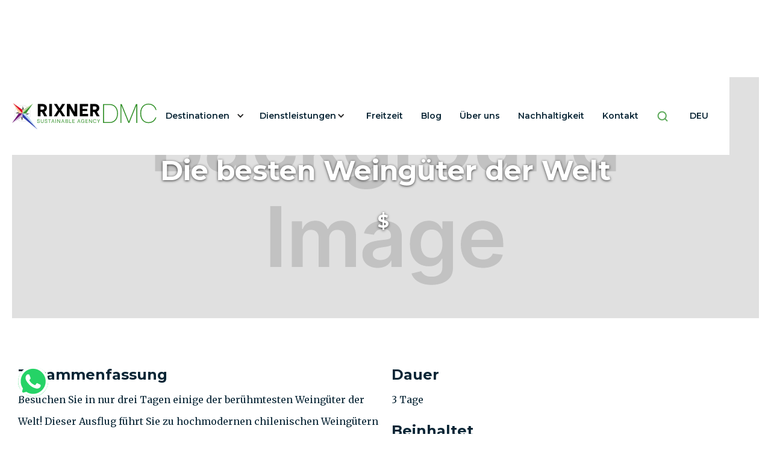

--- FILE ---
content_type: text/html; charset=utf-8
request_url: https://www.rixnerdmc.com/freitzeit-german/die-besten-weinguter-der-welt
body_size: 7377
content:
<!DOCTYPE html><!-- This site was created in Webflow. https://webflow.com --><!-- Last Published: Fri Jan 23 2026 17:50:11 GMT+0000 (Coordinated Universal Time) --><html data-wf-domain="www.rixnerdmc.com" data-wf-page="65de0752c7f029d7624de7a1" data-wf-site="5edaa57b661a405789adfe4b" data-wf-collection="65de0752c7f029d7624de802" data-wf-item-slug="die-besten-weinguter-der-welt"><head><meta charset="utf-8"/><title>RIXNER INTERNATIONAL | Die besten Weingüter der Welt</title><meta content="Besuchen Sie in nur drei Tagen einige der berühmtesten Weingüter der Welt! Dieser Ausflug führt Sie zu hochmodernen chilenischen Weingütern wie Vik, Clos Apalta, RE und Casas del Bosque, um nur wenige Stunden von Santiago de Chile entfernt ein ganz anderes Erlebnis zu genießen. Die drei Weingüter stehen auf der Liste der weltbesten Weinberge 2023 und sind daher ein Muss für jeden Fan guten Weins." name="description"/><meta content="RIXNER INTERNATIONAL | Die besten Weingüter der Welt" property="og:title"/><meta content="Besuchen Sie in nur drei Tagen einige der berühmtesten Weingüter der Welt! Dieser Ausflug führt Sie zu hochmodernen chilenischen Weingütern wie Vik, Clos Apalta, RE und Casas del Bosque, um nur wenige Stunden von Santiago de Chile entfernt ein ganz anderes Erlebnis zu genießen. Die drei Weingüter stehen auf der Liste der weltbesten Weinberge 2023 und sind daher ein Muss für jeden Fan guten Weins." property="og:description"/><meta content="https://cdn.prod.website-files.com/5edaacd12cbafceef29a5a9d/660311cf6626e64128d2101a_SdC_mainpic.jpg" property="og:image"/><meta content="RIXNER INTERNATIONAL | Die besten Weingüter der Welt" property="twitter:title"/><meta content="Besuchen Sie in nur drei Tagen einige der berühmtesten Weingüter der Welt! Dieser Ausflug führt Sie zu hochmodernen chilenischen Weingütern wie Vik, Clos Apalta, RE und Casas del Bosque, um nur wenige Stunden von Santiago de Chile entfernt ein ganz anderes Erlebnis zu genießen. Die drei Weingüter stehen auf der Liste der weltbesten Weinberge 2023 und sind daher ein Muss für jeden Fan guten Weins." property="twitter:description"/><meta content="https://cdn.prod.website-files.com/5edaacd12cbafceef29a5a9d/660311cf6626e64128d2101a_SdC_mainpic.jpg" property="twitter:image"/><meta property="og:type" content="website"/><meta content="summary_large_image" name="twitter:card"/><meta content="width=device-width, initial-scale=1" name="viewport"/><meta content="Webflow" name="generator"/><link href="https://cdn.prod.website-files.com/5edaa57b661a405789adfe4b/css/rixner.webflow.shared.aefe9a9d3.min.css" rel="stylesheet" type="text/css" integrity="sha384-rv6anT9ghX7SzaHBXqd8qscBYNcvEkY/CfB5kyt8iJBCnUSB7MgmzxrmgqwmFQLs" crossorigin="anonymous"/><link href="https://fonts.googleapis.com" rel="preconnect"/><link href="https://fonts.gstatic.com" rel="preconnect" crossorigin="anonymous"/><script src="https://ajax.googleapis.com/ajax/libs/webfont/1.6.26/webfont.js" type="text/javascript"></script><script type="text/javascript">WebFont.load({  google: {    families: ["Montserrat:100,100italic,200,200italic,300,300italic,400,400italic,500,500italic,600,600italic,700,700italic,800,800italic,900,900italic","Merriweather:300,300italic,400,400italic,700,700italic,900,900italic","Merriweather Sans:regular"]  }});</script><script type="text/javascript">!function(o,c){var n=c.documentElement,t=" w-mod-";n.className+=t+"js",("ontouchstart"in o||o.DocumentTouch&&c instanceof DocumentTouch)&&(n.className+=t+"touch")}(window,document);</script><link href="https://cdn.prod.website-files.com/img/favicon.ico" rel="shortcut icon" type="image/x-icon"/><link href="https://cdn.prod.website-files.com/img/webclip.png" rel="apple-touch-icon"/><meta name="google-site-verification" content="tfhhWEflBUZrT7l9UkFhZGF8fsJ11xn4HiAG0OdBR_8" />
<!-- Global site tag (gtag.js) - Google Analytics -->

<script async src="https://www.googletagmanager.com/gtag/js?id=G-2QQZR0TLR1"></script>
<script>
  window.dataLayer = window.dataLayer || [];
  function gtag(){dataLayer.push(arguments);}
  gtag('js', new Date());

  gtag('config', 'G-2QQZR0TLR1');
</script>

<style>
	.c-navbar.is-fixed {
      padding: 15px 0;
	}
  
  .c-navbar.is-fixed .c-logo {
      max-width: 240px;
	}
  
	@media only screen and (max-width: 568px) {
      	.c-navbar.is-fixed {
        padding: 0;
      }
		.c-navbar.is-fixed .c-logo {
      		max-width: 150px;
		}
	}
</style><style>
.c-destination-programs_slider .w-slider-dot {
	background-color: #0A2636;
}
.c-destination-programs_slider .w-slider-dot.w-active {
	background-color: #5BA959;
}
</style></head><body><div data-collapse="medium" data-animation="default" data-duration="400" data-easing="ease" data-easing2="ease" role="banner" class="c-navbar w-nav"><div class="c-container cc-flex"><a href="/de/home" class="brand w-nav-brand"><img src="https://cdn.prod.website-files.com/5edaa57b661a405789adfe4b/5fde38d9313e001ab70a1db5_logo-nuevo.svg" loading="lazy" width="443.5" alt="" class="c-logo"/></a><nav role="navigation" class="nav-menu w-nav-menu"><div data-hover="true" data-delay="0" class="w-dropdown"><div class="dropdown-toggle w-dropdown-toggle"><div class="icon w-icon-dropdown-toggle"></div><a href="/de/destinationen" class="c-dropdown_link">Destinationen</a></div><nav class="dropdown-list w-dropdown-list"><div class="w-dyn-list"><div role="list" class="w-dyn-items"><div role="listitem" class="w-dyn-item"><a href="/destinationen-german/buenos-aires" class="dropdown-link w-dropdown-link">Buenos Aires</a></div><div role="listitem" class="w-dyn-item"><a href="/destinationen-german/iguazu-falls" class="dropdown-link w-dropdown-link">Iguazu Falls</a></div><div role="listitem" class="w-dyn-item"><a href="/destinationen-german/mendoza-wine-region" class="dropdown-link w-dropdown-link">Mendoza - Weinregion</a></div><div role="listitem" class="w-dyn-item"><a href="/destinationen-german/salta-jujuy-the-north" class="dropdown-link w-dropdown-link">Salta &amp; Jujuy - Der Norden</a></div><div role="listitem" class="w-dyn-item"><a href="/destinationen-german/puerto-madryn" class="dropdown-link w-dropdown-link">Puerto Madryn</a></div><div role="listitem" class="w-dyn-item"><a href="/destinationen-german/bariloche-patagonia" class="dropdown-link w-dropdown-link">Bariloche - Patagonien</a></div><div role="listitem" class="w-dyn-item"><a href="/destinationen-german/calafate-patagonia" class="dropdown-link w-dropdown-link">Calafate - Patagonien</a></div><div role="listitem" class="w-dyn-item"><a href="/destinationen-german/ushuaia-patagonia" class="dropdown-link w-dropdown-link">Ushuaia - Patagonien</a></div><div role="listitem" class="w-dyn-item"><a href="/destinationen-german/antarctica" class="dropdown-link w-dropdown-link">Antarctica</a></div><div role="listitem" class="w-dyn-item"><a href="/destinationen-german/santiago-de-chile---weinregion" class="dropdown-link w-dropdown-link">Santiago de Chile – Weinregion</a></div><div role="listitem" class="w-dyn-item"><a href="/destinationen-german/chilenisches-patagonien" class="dropdown-link w-dropdown-link">Chilenisches Patagonien</a></div><div role="listitem" class="w-dyn-item"><a href="/destinationen-german/atacama-wuste" class="dropdown-link w-dropdown-link">Atacama-Wüste</a></div></div></div></nav></div><div data-hover="true" data-delay="0" class="w-dropdown"><div class="dropdown-toggle w-dropdown-toggle"><div class="w-icon-dropdown-toggle"></div><a href="/de/dienstleistungen" class="c-dropdown_link">Dienstleistungen</a></div><nav class="dropdown-list w-dropdown-list"><a href="/de/dienstleistungen/incentive-programme" class="dropdown-link w-dropdown-link">Incentive Programme</a><a href="/de/dienstleistungen/meetings-kongress" class="dropdown-link w-dropdown-link">Meetings &amp; Kongress</a><a href="/de/dienstleistungen/hochzeiten-spezial-events" class="dropdown-link w-dropdown-link"><strong>Hochzeiten &amp; Spezial Events</strong></a><a href="https://www.rixnerdmc.com/de/dienstleistungen#referenzen" class="dropdown-link w-dropdown-link">Referenzen</a></nav></div><a href="/de/dienstleistungen/freitzeit" class="nav-link w-nav-link">Freitzeit</a><a href="/de/blog" class="nav-link w-nav-link">Blog</a><a href="/de/uber-uns" class="nav-link w-nav-link">Über uns</a><a href="https://www.rixnerdmc.com/de/uber-uns#Nachhaltigkeit" class="nav-link w-nav-link">Nachhaltigkeit</a><a href="/de/kontakt" class="nav-link w-nav-link">Kontakt</a><a data-w-id="26851354-2887-f299-84fd-cd0df3075a66" href="#" class="nav-link cc-nav-image cc-search-toggle w-inline-block"><img src="https://cdn.prod.website-files.com/5edaa57b661a405789adfe4b/5f57cd9f43baf8571d469447_search%20(2)%201.svg" alt=""/></a><div data-hover="true" data-delay="0" class="c-lang w-dropdown"><div class="dropdown-toggle cc-lang w-dropdown-toggle"><a href="#" class="nav-link w-inline-block"><div>DEU</div></a></div><nav class="dropdown-list cc-flags w-dropdown-list"><a href="/es/inicio" class="nav-link cc-lang w-inline-block"><div>ESP</div></a><a href="/" class="nav-link cc-lang w-inline-block"><div>ENG</div></a></nav></div><div class="c-lang_mobile"><a href="/" class="nav-link w-inline-block"><div>ENG</div></a><a href="/es/inicio" class="nav-link w-inline-block"><div>ESP</div></a><a href="/de/home" class="nav-link w-inline-block"><div>DEU</div></a></div></nav><div class="menu-button w-nav-button"><div class="w-icon-nav-menu"></div></div></div></div><div class="c-main"><div class="c-tour"><div class="c-container"><div class="c-tour_header"><div class="div-block-3"><h1 class="c-title--l cc-tourtitle">Die besten Weingüter der Welt</h1><div class="div-block"><h2 class="c-title--m cc-tourtitle">$ </h2><h2 class="c-title--m cc-tourtitle w-dyn-bind-empty"></h2></div></div><div style="background-image:url(&quot;https://cdn.prod.website-files.com/5edaacd12cbafceef29a5a9d/660311cf6626e64128d2101a_SdC_mainpic.jpg&quot;)" class="c-tour_header-bg"></div></div><div class="w-row"><div class="w-col w-col-6"><div class="c-tour_summary"><h3 class="c-title--xs">Zusammenfassung</h3><p>Besuchen Sie in nur drei Tagen einige der berühmtesten Weingüter der Welt! Dieser Ausflug führt Sie zu hochmodernen chilenischen Weingütern wie Vik, Clos Apalta, RE und Casas del Bosque, um nur wenige Stunden von Santiago de Chile entfernt ein ganz anderes Erlebnis zu genießen. Die drei Weingüter stehen auf der Liste der weltbesten Weinberge 2023 und sind daher ein Muss für jeden Fan guten Weins.</p><a href="#" class="c-btn w-inline-block"><div class="text-block">Kontakt</div><div class="c-btn_front"></div><div class="c-btn_back"></div></a></div></div><div class="w-col w-col-6"><div class="c-tour_duration"><h3 class="c-title--xs">Dauer</h3><p>3 Tage</p></div><div class="c-tour_includes"><h3 class="c-title--xs">Beinhaltet</h3><p>3 Tage</p></div></div></div><div data-delay="4000" data-animation="slide" class="c-destination-programs_slider cc-tours w-slider" data-autoplay="false" data-easing="ease" data-hide-arrows="false" data-disable-swipe="false" data-autoplay-limit="0" data-nav-spacing="3" data-duration="500" data-infinite="true"><div class="w-slider-mask"><div style="background-image:url(&quot;https://cdn.prod.website-files.com/5edaacd12cbafceef29a5a9d/660311d2164671bfcea55079_SdC_pic1.jpg&quot;)" class="c-destination-programs_slide w-slide"></div><div style="background-image:url(&quot;https://cdn.prod.website-files.com/5edaacd12cbafceef29a5a9d/660311d8b39f042507e58391_SdC_pic2.jpg&quot;)" class="c-destination-programs_slide w-slide"></div><div style="background-image:url(&quot;https://cdn.prod.website-files.com/5edaacd12cbafceef29a5a9d/660311ddb39f042507e58efe_SdC_pic3.jpg&quot;)" class="c-destination-programs_slide w-slide"></div><div style="background-image:url(&quot;https://cdn.prod.website-files.com/5edaacd12cbafceef29a5a9d/660311e27ba0fca0673500b2_SdC_pic%204.jpg&quot;)" class="c-destination-programs_slide w-slide"></div><div style="background-image:url(&quot;https://cdn.prod.website-files.com/5edaacd12cbafceef29a5a9d/660311ef6626e64128d2422d_SdC_pic5.jpg&quot;)" class="c-destination-programs_slide w-slide"></div><div style="background-image:url(&quot;https://cdn.prod.website-files.com/5edaacd12cbafceef29a5a9d/660311f235e9651e6044d3ac_SdC_pic6.jpg&quot;)" class="c-destination-programs_slide w-slide"></div></div><div class="w-slider-arrow-left"><div class="w-icon-slider-left"></div></div><div class="w-slider-arrow-right"><div class="w-icon-slider-right"></div></div><div class="w-slider-nav w-round"></div></div><div class="c-tour_details"><h3 class="c-title--xs">Details</h3><div class="c-richtext w-richtext"><p>Am ersten Tag holt Sie ein Transfer vom Hotel ab und bringt Sie zur <strong>Bodega Vik</strong> in Millahue. Der Rundgang durch die Weinbergebeginnt um 10 Uhr morgens und dauert zwei Stunden. Am Ende erwartet Sie eineWeinprobe, darunter der <em>Milla Cala</em>, der rote <em>La Piu Belle</em> und der <em>Vik-Ikone</em>. Anschließend können Sie im <strong>Fuegos de Apalta</strong>, FrancisMallmanns renommiertem Restaurant, zu Mittag essen. Bei Sonnenuntergang holtSie der Transfer ab und bringt Sie zurück zu Ihrem Hotel.</p><p>Am zweiten Tag holt Sie der Transfer vom Hotel ab und bringt Sie zum <strong>Clos Apalta</strong> in Santa Cruz. Der Rundgang durch das außergewöhnliche siebenstöckige Weingut beginnt um 10:30 Uhr morgens und dauertetwa zwei Stunden. Am Ende erwartet Sie eine Weinprobe, darunter <em>Clos Apalta</em>und <em>Le Petit Clos</em>. Bei Sonnenuntergang holt Sie der Transfer ab undbringt Sie zurück zu Ihrem Hotel.</p><p>Am dritten Tag holt Sie der Transfer vom Hotel ab undbringt Sie zu <strong>RE</strong>, einem Wein- und Spirituosen-Weingut in Casablanca. DieTour führt Sie durch die Gärten, den Spirituosenraum, den unterirdischenFassraum und mehr. Am Ende genießen Sie ein Wurstbrett und eine Verkostung von3 Weinen: <em>RE Pinotel</em>, <em>REdoble </em>und <em>RE Cabergnan</em>.</p><p>Am Nachmittag bringtSie der Transfer nach <strong>Casas del Bosque</strong>, dem letzten unserer Stopps auf dieser Weinreise, ebenfalls in Casablanca. Die Tour durch die Weinberge und die Ankunft am Gipfel des Casa Mirador dauert etwa anderthalb Stunden. Am Endegenießen Sie einen Gourmettisch und eine Verkostung von 4 Weinen: <em>Espumante Bo, Sauvignon Blanc, Pinot Noir Grandes, Syrah Grandes</em> und <em>La Trampa Family Reserve.</em></p></div><a href="#" class="lightbox-link w-inline-block w-dyn-bind-empty w-lightbox"><div class="c-btn"><div class="text-block cc-inline">VIDEO</div><div class="c-btn_front"></div><div class="c-btn_back"></div></div><script type="application/json" class="w-json">{
  "items": [],
  "group": ""
}</script></a></div><div class="c-tour_related"><h1 class="c-title--l cc-center">Verwandte Ausflüge</h1><div class="c-leisure_collection w-dyn-list"><div class="w-dyn-empty"><div>No items found.</div></div></div><div class="c-all-excursions_button"><a href="#" data-w-id="6cb68105-12ef-1666-bc57-bbb08b1c4444" class="c-btn w-inline-block"><div class="text-block">Alle Ausflüge anzeigen</div><div class="c-btn_front-2"></div><div class="c-btn_back"></div></a></div></div></div></div><div id="contact-tour" class="c-contacttour"><div class="c-container"><h1 class="c-title--l cc-center">Kontakt</h1><div class="c-contact-tour_form w-form"><form id="wf-form-Tour-Form" name="wf-form-Tour-Form" data-name="Tour Form" method="get" data-wf-page-id="65de0752c7f029d7624de7a1" data-wf-element-id="acb46dce-6277-d16d-ad74-1899ae909cf2"><input class="c-input w-input" maxlength="256" name="name" data-name="Name" placeholder="Ihr Name" type="text" id="name"/><input class="c-input w-input" maxlength="256" name="email" data-name="Email" placeholder="Ihre Mail" type="email" id="email" required=""/><div class="c-ishidden w-embed"><input type="text" class="c-input w-input" maxlength="256" name="Tour" data-name="Tour" id="Tour" value=''></div><textarea placeholder="Ihre Nachricht" maxlength="5000" id="Message" name="Message" data-name="Message" class="c-input cc-textarea w-input"></textarea><input type="submit" data-wait="Please wait..." class="c-tour-submit w-button" value="Submit"/><a href="#" class="c-btn c-tour-send w-inline-block"><div class="text-block">SENDen</div><div class="c-btn_front-2"></div><div class="c-btn_back"></div></a></form><div class="c-success w-form-done"><div>Thank you! Your submission has been received!</div></div><div class="w-form-fail"><div>Oops! Something went wrong while submitting the form.</div></div></div></div></div></div><footer class="c-footer"><div class="c-container"><div class="w-row"><div class="c-footer_col w-col w-col-4"><h5 class="c-title--s cc-footertitle"><strong>Kontaktieren Sie uns</strong></h5><div class="c-contact_info cc-footer"><a href="mailto:info3@rixnerdmc.com" class="c-contact_info-block cc-footer w-inline-block"><img src="https://cdn.prod.website-files.com/5edaa57b661a405789adfe4b/5ee7ccbe39709bf6626b52bd_mail-white.svg" alt="" class="c-contact_info-icon"/><div>info3@rixnerdmc.com</div></a><a href="#" class="c-contact_info-block cc-footer w-inline-block"><img src="https://cdn.prod.website-files.com/5edaa57b661a405789adfe4b/5ee7ccbfcf2da1ab8d6e5580_skype-white.svg" alt="" class="c-contact_info-icon"/><div>esther_faus</div></a><a href="https://wa.me/5491128817777" class="c-contact_info-block cc-footer w-inline-block"><img src="https://cdn.prod.website-files.com/5edaa57b661a405789adfe4b/5fc921435c46f8f9687e4167_whatsapp-brands-white.svg" width="24" alt="" class="c-contact_info-icon"/><div>1528817777</div></a><a href="tel:+54(9)1128817777" class="c-contact_info-block cc-footer w-inline-block"><img src="https://cdn.prod.website-files.com/5edaa57b661a405789adfe4b/5ee7ccbfdedb875dab16889f_phone-white.svg" alt="" class="c-contact_info-icon"/><div>Esther: +54 (9)11 2881 7777</div></a><a href="tel:+54(9)1128233333" class="c-contact_info-block cc-footer w-inline-block"><img src="https://cdn.prod.website-files.com/5edaa57b661a405789adfe4b/5ee7ccbfdedb875dab16889f_phone-white.svg" alt="" class="c-contact_info-icon"/><div>Franz: +54 (9)11 2823 3333</div></a></div></div><div class="c-footer_col w-col w-col-4"><h5 class="c-title--s cc-footertitle">Folgen Sie Uns</h5><div class="c-contact_social"><a href="https://www.facebook.com/rixner.international/" target="_blank" class="c-contact_social-block cc-fb w-inline-block"><img src="https://cdn.prod.website-files.com/5edaa57b661a405789adfe4b/5ee1482ba0db1f67d5db814e_facebook.svg" alt=""/></a><a href="https://www.instagram.com/rixner.dmc/" target="_blank" class="c-contact_social-block cc-ig w-inline-block"><img src="https://cdn.prod.website-files.com/5edaa57b661a405789adfe4b/5ee1485df9b8e4e809f365d0_instagram.svg" alt=""/></a><a href="https://www.youtube.com/channel/UCJgiSfreenglmkwmYvX-raQ" target="_blank" class="c-contact_social-block cc-youtube w-inline-block"><img src="https://cdn.prod.website-files.com/5edaa57b661a405789adfe4b/5ee147ef8da79966a84be5b0_youtube.svg" alt=""/></a><a href="https://www.linkedin.com/company/rixner-international/" target="_blank" class="c-contact_social-block cc-linkedin w-inline-block"><img src="https://cdn.prod.website-files.com/5edaa57b661a405789adfe4b/5ee147efcea7c61fd12031ac_linkedin.svg" alt=""/></a></div></div><div class="w-col w-col-4"><h5 class="c-title--s cc-footertitle">Vom Blog</h5><div class="w-dyn-list"><div role="list" class="w-dyn-items"><div role="listitem" class="c-footer-blog_item w-dyn-item"><a href="/blog-posts-german/unvergessliche-ypo-erlebnisse-in-buenos-aires-gestalten" class="c-footer-blog">Unvergessliche YPO-Erlebnisse in Buenos Aires gestalten</a></div><div role="listitem" class="c-footer-blog_item w-dyn-item"><a href="/blog-posts-german/atacama-bei-nacht-erlebnisse-unter-dem-sternenhimmel" class="c-footer-blog">Atacama bei Nacht: Erlebnisse unter dem Sternenhimmel</a></div><div role="listitem" class="c-footer-blog_item w-dyn-item"><a href="/blog-posts-german/lokale-kuche-in-der-atacama-was-und-wo-man-essen-sollte" class="c-footer-blog">Lokale Küche in der Atacama: Was und Wo man essen sollte</a></div></div></div></div></div></div><div class="c-footer_bottom"><div class="c-container cc-footerbottom"><div class="w-embed w-script"><div class="c-rights" id="copyright">
  © Rixner International 2020 - <span id="currentYear"></span> All Rights Reserved.
</div>

<script>
  (function() {
    const startYear = 2020
    const currentYear = new Date().getFullYear()
    const span = document.getElementById('currentYear')
    const container = document.getElementById('copyright')

    if (!span || !container) return

    if (currentYear > startYear) {
      span.textContent = currentYear
    } else {
      container.textContent = `© Rixner International ${startYear} All Rights Reserved.`
      return
    }
  })()
</script></div><div class="c-footer_bottom-right"><a href="/legal-disclosure" class="c-footerbottom_link">Legal Disclosure</a><div class="c-footerbottom_divider"> | </div><a href="/data-protection-declaration" class="c-footerbottom_link">Data Protection Declaration</a></div></div></div><a href="https://wa.me/5491128817777" target="_blank" class="c-whatsapp w-inline-block"><img src="https://cdn.prod.website-files.com/5edaa57b661a405789adfe4b/5fc921435c46f8f9687e4167_whatsapp-brands-white.svg" loading="lazy" alt=""/></a></footer><div class="c-modalsearch"><div class="c-modalsearch_content"><form action="/search" class="c-search w-form"><input class="c-search-input w-input" maxlength="256" name="query" placeholder="Search…" type="search" id="search" required=""/><input type="submit" class="c-search-button w-button" value="Search"/></form></div><div data-w-id="67cb5e7b-91db-d6c3-fdc4-9df1fb50c409" class="c-modalsearch_close"></div></div><div class="c-cookies"><div class="c-cookies_text">This website is using cookies. We use cookies to ensure that we give you the best experience on our website. If you continue without changing your settings, we will assume that you are happy to receive all cookies on this website.</div><div data-w-id="b87eb534-93bc-8589-2f71-850af86ee6cb" class="c-cookies_close"><img src="https://cdn.prod.website-files.com/5edaa57b661a405789adfe4b/5f16faec474f68d171f47c45_x-circle.svg" alt="Close"/></div></div><script src="https://d3e54v103j8qbb.cloudfront.net/js/jquery-3.5.1.min.dc5e7f18c8.js?site=5edaa57b661a405789adfe4b" type="text/javascript" integrity="sha256-9/aliU8dGd2tb6OSsuzixeV4y/faTqgFtohetphbbj0=" crossorigin="anonymous"></script><script src="https://cdn.prod.website-files.com/5edaa57b661a405789adfe4b/js/webflow.schunk.36b8fb49256177c8.js" type="text/javascript" integrity="sha384-4abIlA5/v7XaW1HMXKBgnUuhnjBYJ/Z9C1OSg4OhmVw9O3QeHJ/qJqFBERCDPv7G" crossorigin="anonymous"></script><script src="https://cdn.prod.website-files.com/5edaa57b661a405789adfe4b/js/webflow.schunk.fce84f9b844c0d8f.js" type="text/javascript" integrity="sha384-lmcj4pRwDgt2n2MmnrR6MUj0jgWhCq6RhIM1bntJqoa0dvCQz3w+fuyS5nzE9zGq" crossorigin="anonymous"></script><script src="https://cdn.prod.website-files.com/5edaa57b661a405789adfe4b/js/webflow.edaecaf3.a57f0278f470c957.js" type="text/javascript" integrity="sha384-ZkCYrY8jPjg/UDZ3+RdGHy37+hc+KXXh6tPYZMM5+RST94UXwsRJEDUeQC0JUcYa" crossorigin="anonymous"></script><script src="https://cdn.jsdelivr.net/npm/js-cookie@rc/dist/js.cookie.min.js"></script>

<script>
var cookieName = 'modalClosed';

if(typeof Cookies.get(cookieName) !== 'undefined') {
	$('.c-cookies').remove();
}

$('.c-cookies_close').on('click', function(){
	Cookies.set(cookieName, 'ok', { expires: 7 });
})
</script>

<script>
let scrollpos = window.scrollY;
const navbar = document.querySelector('.c-navbar');

function addClassScroll () {
  navbar.classList.add('is-fixed');
}

function removeClassScroll () {
  navbar.classList.remove('is-fixed');
}

window.addEventListener('scroll', function () {
  scrollpos = window.scrollY;
  if (scrollpos > 0) {
    addClassScroll()
  } else {
    removeClassScroll()
  }
});
</script>

<script>
document.querySelector('.c-btn-submit').onclick = () => {
	document.querySelector('.c-contact-submit').click()
};
</script>

<script>
const searchToggle = document.querySelector(".cc-search-toggle");
const searchInput = document.querySelector(".c-search-input");
  
searchToggle.addEventListener('click', () => {
  setTimeout(function () {
    searchToggle.classList.toggle('is-open')
    searchInput.focus()
  }, 100);
})
</script><script>
document.querySelector('.c-tour-send').onclick = () => {
	document.querySelector('.c-tour-submit').click()
};
</script></body></html>

--- FILE ---
content_type: text/css
request_url: https://cdn.prod.website-files.com/5edaa57b661a405789adfe4b/css/rixner.webflow.shared.aefe9a9d3.min.css
body_size: 17081
content:
html{-webkit-text-size-adjust:100%;-ms-text-size-adjust:100%;font-family:sans-serif}body{margin:0}article,aside,details,figcaption,figure,footer,header,hgroup,main,menu,nav,section,summary{display:block}audio,canvas,progress,video{vertical-align:baseline;display:inline-block}audio:not([controls]){height:0;display:none}[hidden],template{display:none}a{background-color:#0000}a:active,a:hover{outline:0}abbr[title]{border-bottom:1px dotted}b,strong{font-weight:700}dfn{font-style:italic}h1{margin:.67em 0;font-size:2em}mark{color:#000;background:#ff0}small{font-size:80%}sub,sup{vertical-align:baseline;font-size:75%;line-height:0;position:relative}sup{top:-.5em}sub{bottom:-.25em}img{border:0}svg:not(:root){overflow:hidden}hr{box-sizing:content-box;height:0}pre{overflow:auto}code,kbd,pre,samp{font-family:monospace;font-size:1em}button,input,optgroup,select,textarea{color:inherit;font:inherit;margin:0}button{overflow:visible}button,select{text-transform:none}button,html input[type=button],input[type=reset]{-webkit-appearance:button;cursor:pointer}button[disabled],html input[disabled]{cursor:default}button::-moz-focus-inner,input::-moz-focus-inner{border:0;padding:0}input{line-height:normal}input[type=checkbox],input[type=radio]{box-sizing:border-box;padding:0}input[type=number]::-webkit-inner-spin-button,input[type=number]::-webkit-outer-spin-button{height:auto}input[type=search]{-webkit-appearance:none}input[type=search]::-webkit-search-cancel-button,input[type=search]::-webkit-search-decoration{-webkit-appearance:none}legend{border:0;padding:0}textarea{overflow:auto}optgroup{font-weight:700}table{border-collapse:collapse;border-spacing:0}td,th{padding:0}@font-face{font-family:webflow-icons;src:url([data-uri])format("truetype");font-weight:400;font-style:normal}[class^=w-icon-],[class*=\ w-icon-]{speak:none;font-variant:normal;text-transform:none;-webkit-font-smoothing:antialiased;-moz-osx-font-smoothing:grayscale;font-style:normal;font-weight:400;line-height:1;font-family:webflow-icons!important}.w-icon-slider-right:before{content:""}.w-icon-slider-left:before{content:""}.w-icon-nav-menu:before{content:""}.w-icon-arrow-down:before,.w-icon-dropdown-toggle:before{content:""}.w-icon-file-upload-remove:before{content:""}.w-icon-file-upload-icon:before{content:""}*{box-sizing:border-box}html{height:100%}body{color:#333;background-color:#fff;min-height:100%;margin:0;font-family:Arial,sans-serif;font-size:14px;line-height:20px}img{vertical-align:middle;max-width:100%;display:inline-block}html.w-mod-touch *{background-attachment:scroll!important}.w-block{display:block}.w-inline-block{max-width:100%;display:inline-block}.w-clearfix:before,.w-clearfix:after{content:" ";grid-area:1/1/2/2;display:table}.w-clearfix:after{clear:both}.w-hidden{display:none}.w-button{color:#fff;line-height:inherit;cursor:pointer;background-color:#3898ec;border:0;border-radius:0;padding:9px 15px;text-decoration:none;display:inline-block}input.w-button{-webkit-appearance:button}html[data-w-dynpage] [data-w-cloak]{color:#0000!important}.w-code-block{margin:unset}pre.w-code-block code{all:inherit}.w-optimization{display:contents}.w-webflow-badge,.w-webflow-badge>img{box-sizing:unset;width:unset;height:unset;max-height:unset;max-width:unset;min-height:unset;min-width:unset;margin:unset;padding:unset;float:unset;clear:unset;border:unset;border-radius:unset;background:unset;background-image:unset;background-position:unset;background-size:unset;background-repeat:unset;background-origin:unset;background-clip:unset;background-attachment:unset;background-color:unset;box-shadow:unset;transform:unset;direction:unset;font-family:unset;font-weight:unset;color:unset;font-size:unset;line-height:unset;font-style:unset;font-variant:unset;text-align:unset;letter-spacing:unset;-webkit-text-decoration:unset;text-decoration:unset;text-indent:unset;text-transform:unset;list-style-type:unset;text-shadow:unset;vertical-align:unset;cursor:unset;white-space:unset;word-break:unset;word-spacing:unset;word-wrap:unset;transition:unset}.w-webflow-badge{white-space:nowrap;cursor:pointer;box-shadow:0 0 0 1px #0000001a,0 1px 3px #0000001a;visibility:visible!important;opacity:1!important;z-index:2147483647!important;color:#aaadb0!important;overflow:unset!important;background-color:#fff!important;border-radius:3px!important;width:auto!important;height:auto!important;margin:0!important;padding:6px!important;font-size:12px!important;line-height:14px!important;text-decoration:none!important;display:inline-block!important;position:fixed!important;inset:auto 12px 12px auto!important;transform:none!important}.w-webflow-badge>img{position:unset;visibility:unset!important;opacity:1!important;vertical-align:middle!important;display:inline-block!important}h1,h2,h3,h4,h5,h6{margin-bottom:10px;font-weight:700}h1{margin-top:20px;font-size:38px;line-height:44px}h2{margin-top:20px;font-size:32px;line-height:36px}h3{margin-top:20px;font-size:24px;line-height:30px}h4{margin-top:10px;font-size:18px;line-height:24px}h5{margin-top:10px;font-size:14px;line-height:20px}h6{margin-top:10px;font-size:12px;line-height:18px}p{margin-top:0;margin-bottom:10px}blockquote{border-left:5px solid #e2e2e2;margin:0 0 10px;padding:10px 20px;font-size:18px;line-height:22px}figure{margin:0 0 10px}figcaption{text-align:center;margin-top:5px}ul,ol{margin-top:0;margin-bottom:10px;padding-left:40px}.w-list-unstyled{padding-left:0;list-style:none}.w-embed:before,.w-embed:after{content:" ";grid-area:1/1/2/2;display:table}.w-embed:after{clear:both}.w-video{width:100%;padding:0;position:relative}.w-video iframe,.w-video object,.w-video embed{border:none;width:100%;height:100%;position:absolute;top:0;left:0}fieldset{border:0;margin:0;padding:0}button,[type=button],[type=reset]{cursor:pointer;-webkit-appearance:button;border:0}.w-form{margin:0 0 15px}.w-form-done{text-align:center;background-color:#ddd;padding:20px;display:none}.w-form-fail{background-color:#ffdede;margin-top:10px;padding:10px;display:none}label{margin-bottom:5px;font-weight:700;display:block}.w-input,.w-select{color:#333;vertical-align:middle;background-color:#fff;border:1px solid #ccc;width:100%;height:38px;margin-bottom:10px;padding:8px 12px;font-size:14px;line-height:1.42857;display:block}.w-input::placeholder,.w-select::placeholder{color:#999}.w-input:focus,.w-select:focus{border-color:#3898ec;outline:0}.w-input[disabled],.w-select[disabled],.w-input[readonly],.w-select[readonly],fieldset[disabled] .w-input,fieldset[disabled] .w-select{cursor:not-allowed}.w-input[disabled]:not(.w-input-disabled),.w-select[disabled]:not(.w-input-disabled),.w-input[readonly],.w-select[readonly],fieldset[disabled]:not(.w-input-disabled) .w-input,fieldset[disabled]:not(.w-input-disabled) .w-select{background-color:#eee}textarea.w-input,textarea.w-select{height:auto}.w-select{background-color:#f3f3f3}.w-select[multiple]{height:auto}.w-form-label{cursor:pointer;margin-bottom:0;font-weight:400;display:inline-block}.w-radio{margin-bottom:5px;padding-left:20px;display:block}.w-radio:before,.w-radio:after{content:" ";grid-area:1/1/2/2;display:table}.w-radio:after{clear:both}.w-radio-input{float:left;margin:3px 0 0 -20px;line-height:normal}.w-file-upload{margin-bottom:10px;display:block}.w-file-upload-input{opacity:0;z-index:-100;width:.1px;height:.1px;position:absolute;overflow:hidden}.w-file-upload-default,.w-file-upload-uploading,.w-file-upload-success{color:#333;display:inline-block}.w-file-upload-error{margin-top:10px;display:block}.w-file-upload-default.w-hidden,.w-file-upload-uploading.w-hidden,.w-file-upload-error.w-hidden,.w-file-upload-success.w-hidden{display:none}.w-file-upload-uploading-btn{cursor:pointer;background-color:#fafafa;border:1px solid #ccc;margin:0;padding:8px 12px;font-size:14px;font-weight:400;display:flex}.w-file-upload-file{background-color:#fafafa;border:1px solid #ccc;flex-grow:1;justify-content:space-between;margin:0;padding:8px 9px 8px 11px;display:flex}.w-file-upload-file-name{font-size:14px;font-weight:400;display:block}.w-file-remove-link{cursor:pointer;width:auto;height:auto;margin-top:3px;margin-left:10px;padding:3px;display:block}.w-icon-file-upload-remove{margin:auto;font-size:10px}.w-file-upload-error-msg{color:#ea384c;padding:2px 0;display:inline-block}.w-file-upload-info{padding:0 12px;line-height:38px;display:inline-block}.w-file-upload-label{cursor:pointer;background-color:#fafafa;border:1px solid #ccc;margin:0;padding:8px 12px;font-size:14px;font-weight:400;display:inline-block}.w-icon-file-upload-icon,.w-icon-file-upload-uploading{width:20px;margin-right:8px;display:inline-block}.w-icon-file-upload-uploading{height:20px}.w-container{max-width:940px;margin-left:auto;margin-right:auto}.w-container:before,.w-container:after{content:" ";grid-area:1/1/2/2;display:table}.w-container:after{clear:both}.w-container .w-row{margin-left:-10px;margin-right:-10px}.w-row:before,.w-row:after{content:" ";grid-area:1/1/2/2;display:table}.w-row:after{clear:both}.w-row .w-row{margin-left:0;margin-right:0}.w-col{float:left;width:100%;min-height:1px;padding-left:10px;padding-right:10px;position:relative}.w-col .w-col{padding-left:0;padding-right:0}.w-col-1{width:8.33333%}.w-col-2{width:16.6667%}.w-col-3{width:25%}.w-col-4{width:33.3333%}.w-col-5{width:41.6667%}.w-col-6{width:50%}.w-col-7{width:58.3333%}.w-col-8{width:66.6667%}.w-col-9{width:75%}.w-col-10{width:83.3333%}.w-col-11{width:91.6667%}.w-col-12{width:100%}.w-hidden-main{display:none!important}@media screen and (max-width:991px){.w-container{max-width:728px}.w-hidden-main{display:inherit!important}.w-hidden-medium{display:none!important}.w-col-medium-1{width:8.33333%}.w-col-medium-2{width:16.6667%}.w-col-medium-3{width:25%}.w-col-medium-4{width:33.3333%}.w-col-medium-5{width:41.6667%}.w-col-medium-6{width:50%}.w-col-medium-7{width:58.3333%}.w-col-medium-8{width:66.6667%}.w-col-medium-9{width:75%}.w-col-medium-10{width:83.3333%}.w-col-medium-11{width:91.6667%}.w-col-medium-12{width:100%}.w-col-stack{width:100%;left:auto;right:auto}}@media screen and (max-width:767px){.w-hidden-main,.w-hidden-medium{display:inherit!important}.w-hidden-small{display:none!important}.w-row,.w-container .w-row{margin-left:0;margin-right:0}.w-col{width:100%;left:auto;right:auto}.w-col-small-1{width:8.33333%}.w-col-small-2{width:16.6667%}.w-col-small-3{width:25%}.w-col-small-4{width:33.3333%}.w-col-small-5{width:41.6667%}.w-col-small-6{width:50%}.w-col-small-7{width:58.3333%}.w-col-small-8{width:66.6667%}.w-col-small-9{width:75%}.w-col-small-10{width:83.3333%}.w-col-small-11{width:91.6667%}.w-col-small-12{width:100%}}@media screen and (max-width:479px){.w-container{max-width:none}.w-hidden-main,.w-hidden-medium,.w-hidden-small{display:inherit!important}.w-hidden-tiny{display:none!important}.w-col{width:100%}.w-col-tiny-1{width:8.33333%}.w-col-tiny-2{width:16.6667%}.w-col-tiny-3{width:25%}.w-col-tiny-4{width:33.3333%}.w-col-tiny-5{width:41.6667%}.w-col-tiny-6{width:50%}.w-col-tiny-7{width:58.3333%}.w-col-tiny-8{width:66.6667%}.w-col-tiny-9{width:75%}.w-col-tiny-10{width:83.3333%}.w-col-tiny-11{width:91.6667%}.w-col-tiny-12{width:100%}}.w-widget{position:relative}.w-widget-map{width:100%;height:400px}.w-widget-map label{width:auto;display:inline}.w-widget-map img{max-width:inherit}.w-widget-map .gm-style-iw{text-align:center}.w-widget-map .gm-style-iw>button{display:none!important}.w-widget-twitter{overflow:hidden}.w-widget-twitter-count-shim{vertical-align:top;text-align:center;background:#fff;border:1px solid #758696;border-radius:3px;width:28px;height:20px;display:inline-block;position:relative}.w-widget-twitter-count-shim *{pointer-events:none;-webkit-user-select:none;user-select:none}.w-widget-twitter-count-shim .w-widget-twitter-count-inner{text-align:center;color:#999;font-family:serif;font-size:15px;line-height:12px;position:relative}.w-widget-twitter-count-shim .w-widget-twitter-count-clear{display:block;position:relative}.w-widget-twitter-count-shim.w--large{width:36px;height:28px}.w-widget-twitter-count-shim.w--large .w-widget-twitter-count-inner{font-size:18px;line-height:18px}.w-widget-twitter-count-shim:not(.w--vertical){margin-left:5px;margin-right:8px}.w-widget-twitter-count-shim:not(.w--vertical).w--large{margin-left:6px}.w-widget-twitter-count-shim:not(.w--vertical):before,.w-widget-twitter-count-shim:not(.w--vertical):after{content:" ";pointer-events:none;border:solid #0000;width:0;height:0;position:absolute;top:50%;left:0}.w-widget-twitter-count-shim:not(.w--vertical):before{border-width:4px;border-color:#75869600 #5d6c7b #75869600 #75869600;margin-top:-4px;margin-left:-9px}.w-widget-twitter-count-shim:not(.w--vertical).w--large:before{border-width:5px;margin-top:-5px;margin-left:-10px}.w-widget-twitter-count-shim:not(.w--vertical):after{border-width:4px;border-color:#fff0 #fff #fff0 #fff0;margin-top:-4px;margin-left:-8px}.w-widget-twitter-count-shim:not(.w--vertical).w--large:after{border-width:5px;margin-top:-5px;margin-left:-9px}.w-widget-twitter-count-shim.w--vertical{width:61px;height:33px;margin-bottom:8px}.w-widget-twitter-count-shim.w--vertical:before,.w-widget-twitter-count-shim.w--vertical:after{content:" ";pointer-events:none;border:solid #0000;width:0;height:0;position:absolute;top:100%;left:50%}.w-widget-twitter-count-shim.w--vertical:before{border-width:5px;border-color:#5d6c7b #75869600 #75869600;margin-left:-5px}.w-widget-twitter-count-shim.w--vertical:after{border-width:4px;border-color:#fff #fff0 #fff0;margin-left:-4px}.w-widget-twitter-count-shim.w--vertical .w-widget-twitter-count-inner{font-size:18px;line-height:22px}.w-widget-twitter-count-shim.w--vertical.w--large{width:76px}.w-background-video{color:#fff;height:500px;position:relative;overflow:hidden}.w-background-video>video{object-fit:cover;z-index:-100;background-position:50%;background-size:cover;width:100%;height:100%;margin:auto;position:absolute;inset:-100%}.w-background-video>video::-webkit-media-controls-start-playback-button{-webkit-appearance:none;display:none!important}.w-background-video--control{background-color:#0000;padding:0;position:absolute;bottom:1em;right:1em}.w-background-video--control>[hidden]{display:none!important}.w-slider{text-align:center;clear:both;-webkit-tap-highlight-color:#0000;tap-highlight-color:#0000;background:#ddd;height:300px;position:relative}.w-slider-mask{z-index:1;white-space:nowrap;height:100%;display:block;position:relative;left:0;right:0;overflow:hidden}.w-slide{vertical-align:top;white-space:normal;text-align:left;width:100%;height:100%;display:inline-block;position:relative}.w-slider-nav{z-index:2;text-align:center;-webkit-tap-highlight-color:#0000;tap-highlight-color:#0000;height:40px;margin:auto;padding-top:10px;position:absolute;inset:auto 0 0}.w-slider-nav.w-round>div{border-radius:100%}.w-slider-nav.w-num>div{font-size:inherit;line-height:inherit;width:auto;height:auto;padding:.2em .5em}.w-slider-nav.w-shadow>div{box-shadow:0 0 3px #3336}.w-slider-nav-invert{color:#fff}.w-slider-nav-invert>div{background-color:#2226}.w-slider-nav-invert>div.w-active{background-color:#222}.w-slider-dot{cursor:pointer;background-color:#fff6;width:1em;height:1em;margin:0 3px .5em;transition:background-color .1s,color .1s;display:inline-block;position:relative}.w-slider-dot.w-active{background-color:#fff}.w-slider-dot:focus{outline:none;box-shadow:0 0 0 2px #fff}.w-slider-dot:focus.w-active{box-shadow:none}.w-slider-arrow-left,.w-slider-arrow-right{cursor:pointer;color:#fff;-webkit-tap-highlight-color:#0000;tap-highlight-color:#0000;-webkit-user-select:none;user-select:none;width:80px;margin:auto;font-size:40px;position:absolute;inset:0;overflow:hidden}.w-slider-arrow-left [class^=w-icon-],.w-slider-arrow-right [class^=w-icon-],.w-slider-arrow-left [class*=\ w-icon-],.w-slider-arrow-right [class*=\ w-icon-]{position:absolute}.w-slider-arrow-left:focus,.w-slider-arrow-right:focus{outline:0}.w-slider-arrow-left{z-index:3;right:auto}.w-slider-arrow-right{z-index:4;left:auto}.w-icon-slider-left,.w-icon-slider-right{width:1em;height:1em;margin:auto;inset:0}.w-slider-aria-label{clip:rect(0 0 0 0);border:0;width:1px;height:1px;margin:-1px;padding:0;position:absolute;overflow:hidden}.w-slider-force-show{display:block!important}.w-dropdown{text-align:left;z-index:900;margin-left:auto;margin-right:auto;display:inline-block;position:relative}.w-dropdown-btn,.w-dropdown-toggle,.w-dropdown-link{vertical-align:top;color:#222;text-align:left;white-space:nowrap;margin-left:auto;margin-right:auto;padding:20px;text-decoration:none;position:relative}.w-dropdown-toggle{-webkit-user-select:none;user-select:none;cursor:pointer;padding-right:40px;display:inline-block}.w-dropdown-toggle:focus{outline:0}.w-icon-dropdown-toggle{width:1em;height:1em;margin:auto 20px auto auto;position:absolute;top:0;bottom:0;right:0}.w-dropdown-list{background:#ddd;min-width:100%;display:none;position:absolute}.w-dropdown-list.w--open{display:block}.w-dropdown-link{color:#222;padding:10px 20px;display:block}.w-dropdown-link.w--current{color:#0082f3}.w-dropdown-link:focus{outline:0}@media screen and (max-width:767px){.w-nav-brand{padding-left:10px}}.w-lightbox-backdrop{cursor:auto;letter-spacing:normal;text-indent:0;text-shadow:none;text-transform:none;visibility:visible;white-space:normal;word-break:normal;word-spacing:normal;word-wrap:normal;color:#fff;text-align:center;z-index:2000;opacity:0;-webkit-user-select:none;-moz-user-select:none;-webkit-tap-highlight-color:transparent;background:#000000e6;outline:0;font-family:Helvetica Neue,Helvetica,Ubuntu,Segoe UI,Verdana,sans-serif;font-size:17px;font-style:normal;font-weight:300;line-height:1.2;list-style:disc;position:fixed;inset:0;-webkit-transform:translate(0)}.w-lightbox-backdrop,.w-lightbox-container{-webkit-overflow-scrolling:touch;height:100%;overflow:auto}.w-lightbox-content{height:100vh;position:relative;overflow:hidden}.w-lightbox-view{opacity:0;width:100vw;height:100vh;position:absolute}.w-lightbox-view:before{content:"";height:100vh}.w-lightbox-group,.w-lightbox-group .w-lightbox-view,.w-lightbox-group .w-lightbox-view:before{height:86vh}.w-lightbox-frame,.w-lightbox-view:before{vertical-align:middle;display:inline-block}.w-lightbox-figure{margin:0;position:relative}.w-lightbox-group .w-lightbox-figure{cursor:pointer}.w-lightbox-img{width:auto;max-width:none;height:auto}.w-lightbox-image{float:none;max-width:100vw;max-height:100vh;display:block}.w-lightbox-group .w-lightbox-image{max-height:86vh}.w-lightbox-caption{text-align:left;text-overflow:ellipsis;white-space:nowrap;background:#0006;padding:.5em 1em;position:absolute;bottom:0;left:0;right:0;overflow:hidden}.w-lightbox-embed{width:100%;height:100%;position:absolute;inset:0}.w-lightbox-control{cursor:pointer;background-position:50%;background-repeat:no-repeat;background-size:24px;width:4em;transition:all .3s;position:absolute;top:0}.w-lightbox-left{background-image:url([data-uri]);display:none;bottom:0;left:0}.w-lightbox-right{background-image:url([data-uri]);display:none;bottom:0;right:0}.w-lightbox-close{background-image:url([data-uri]);background-size:18px;height:2.6em;right:0}.w-lightbox-strip{white-space:nowrap;padding:0 1vh;line-height:0;position:absolute;bottom:0;left:0;right:0;overflow:auto hidden}.w-lightbox-item{box-sizing:content-box;cursor:pointer;width:10vh;padding:2vh 1vh;display:inline-block;-webkit-transform:translate(0,0)}.w-lightbox-active{opacity:.3}.w-lightbox-thumbnail{background:#222;height:10vh;position:relative;overflow:hidden}.w-lightbox-thumbnail-image{position:absolute;top:0;left:0}.w-lightbox-thumbnail .w-lightbox-tall{width:100%;top:50%;transform:translateY(-50%)}.w-lightbox-thumbnail .w-lightbox-wide{height:100%;left:50%;transform:translate(-50%)}.w-lightbox-spinner{box-sizing:border-box;border:5px solid #0006;border-radius:50%;width:40px;height:40px;margin-top:-20px;margin-left:-20px;animation:.8s linear infinite spin;position:absolute;top:50%;left:50%}.w-lightbox-spinner:after{content:"";border:3px solid #0000;border-bottom-color:#fff;border-radius:50%;position:absolute;inset:-4px}.w-lightbox-hide{display:none}.w-lightbox-noscroll{overflow:hidden}@media (min-width:768px){.w-lightbox-content{height:96vh;margin-top:2vh}.w-lightbox-view,.w-lightbox-view:before{height:96vh}.w-lightbox-group,.w-lightbox-group .w-lightbox-view,.w-lightbox-group .w-lightbox-view:before{height:84vh}.w-lightbox-image{max-width:96vw;max-height:96vh}.w-lightbox-group .w-lightbox-image{max-width:82.3vw;max-height:84vh}.w-lightbox-left,.w-lightbox-right{opacity:.5;display:block}.w-lightbox-close{opacity:.8}.w-lightbox-control:hover{opacity:1}}.w-lightbox-inactive,.w-lightbox-inactive:hover{opacity:0}.w-richtext:before,.w-richtext:after{content:" ";grid-area:1/1/2/2;display:table}.w-richtext:after{clear:both}.w-richtext[contenteditable=true]:before,.w-richtext[contenteditable=true]:after{white-space:initial}.w-richtext ol,.w-richtext ul{overflow:hidden}.w-richtext .w-richtext-figure-selected.w-richtext-figure-type-video div:after,.w-richtext .w-richtext-figure-selected[data-rt-type=video] div:after,.w-richtext .w-richtext-figure-selected.w-richtext-figure-type-image div,.w-richtext .w-richtext-figure-selected[data-rt-type=image] div{outline:2px solid #2895f7}.w-richtext figure.w-richtext-figure-type-video>div:after,.w-richtext figure[data-rt-type=video]>div:after{content:"";display:none;position:absolute;inset:0}.w-richtext figure{max-width:60%;position:relative}.w-richtext figure>div:before{cursor:default!important}.w-richtext figure img{width:100%}.w-richtext figure figcaption.w-richtext-figcaption-placeholder{opacity:.6}.w-richtext figure div{color:#0000;font-size:0}.w-richtext figure.w-richtext-figure-type-image,.w-richtext figure[data-rt-type=image]{display:table}.w-richtext figure.w-richtext-figure-type-image>div,.w-richtext figure[data-rt-type=image]>div{display:inline-block}.w-richtext figure.w-richtext-figure-type-image>figcaption,.w-richtext figure[data-rt-type=image]>figcaption{caption-side:bottom;display:table-caption}.w-richtext figure.w-richtext-figure-type-video,.w-richtext figure[data-rt-type=video]{width:60%;height:0}.w-richtext figure.w-richtext-figure-type-video iframe,.w-richtext figure[data-rt-type=video] iframe{width:100%;height:100%;position:absolute;top:0;left:0}.w-richtext figure.w-richtext-figure-type-video>div,.w-richtext figure[data-rt-type=video]>div{width:100%}.w-richtext figure.w-richtext-align-center{clear:both;margin-left:auto;margin-right:auto}.w-richtext figure.w-richtext-align-center.w-richtext-figure-type-image>div,.w-richtext figure.w-richtext-align-center[data-rt-type=image]>div{max-width:100%}.w-richtext figure.w-richtext-align-normal{clear:both}.w-richtext figure.w-richtext-align-fullwidth{text-align:center;clear:both;width:100%;max-width:100%;margin-left:auto;margin-right:auto;display:block}.w-richtext figure.w-richtext-align-fullwidth>div{padding-bottom:inherit;display:inline-block}.w-richtext figure.w-richtext-align-fullwidth>figcaption{display:block}.w-richtext figure.w-richtext-align-floatleft{float:left;clear:none;margin-right:15px}.w-richtext figure.w-richtext-align-floatright{float:right;clear:none;margin-left:15px}.w-nav{z-index:1000;background:#ddd;position:relative}.w-nav:before,.w-nav:after{content:" ";grid-area:1/1/2/2;display:table}.w-nav:after{clear:both}.w-nav-brand{float:left;color:#333;text-decoration:none;position:relative}.w-nav-link{vertical-align:top;color:#222;text-align:left;margin-left:auto;margin-right:auto;padding:20px;text-decoration:none;display:inline-block;position:relative}.w-nav-link.w--current{color:#0082f3}.w-nav-menu{float:right;position:relative}[data-nav-menu-open]{text-align:center;background:#c8c8c8;min-width:200px;position:absolute;top:100%;left:0;right:0;overflow:visible;display:block!important}.w--nav-link-open{display:block;position:relative}.w-nav-overlay{width:100%;display:none;position:absolute;top:100%;left:0;right:0;overflow:hidden}.w-nav-overlay [data-nav-menu-open]{top:0}.w-nav[data-animation=over-left] .w-nav-overlay{width:auto}.w-nav[data-animation=over-left] .w-nav-overlay,.w-nav[data-animation=over-left] [data-nav-menu-open]{z-index:1;top:0;right:auto}.w-nav[data-animation=over-right] .w-nav-overlay{width:auto}.w-nav[data-animation=over-right] .w-nav-overlay,.w-nav[data-animation=over-right] [data-nav-menu-open]{z-index:1;top:0;left:auto}.w-nav-button{float:right;cursor:pointer;-webkit-tap-highlight-color:#0000;tap-highlight-color:#0000;-webkit-user-select:none;user-select:none;padding:18px;font-size:24px;display:none;position:relative}.w-nav-button:focus{outline:0}.w-nav-button.w--open{color:#fff;background-color:#c8c8c8}.w-nav[data-collapse=all] .w-nav-menu{display:none}.w-nav[data-collapse=all] .w-nav-button,.w--nav-dropdown-open,.w--nav-dropdown-toggle-open{display:block}.w--nav-dropdown-list-open{position:static}@media screen and (max-width:991px){.w-nav[data-collapse=medium] .w-nav-menu{display:none}.w-nav[data-collapse=medium] .w-nav-button{display:block}}@media screen and (max-width:767px){.w-nav[data-collapse=small] .w-nav-menu{display:none}.w-nav[data-collapse=small] .w-nav-button{display:block}.w-nav-brand{padding-left:10px}}@media screen and (max-width:479px){.w-nav[data-collapse=tiny] .w-nav-menu{display:none}.w-nav[data-collapse=tiny] .w-nav-button{display:block}}.w-tabs{position:relative}.w-tabs:before,.w-tabs:after{content:" ";grid-area:1/1/2/2;display:table}.w-tabs:after{clear:both}.w-tab-menu{position:relative}.w-tab-link{vertical-align:top;text-align:left;cursor:pointer;color:#222;background-color:#ddd;padding:9px 30px;text-decoration:none;display:inline-block;position:relative}.w-tab-link.w--current{background-color:#c8c8c8}.w-tab-link:focus{outline:0}.w-tab-content{display:block;position:relative;overflow:hidden}.w-tab-pane{display:none;position:relative}.w--tab-active{display:block}@media screen and (max-width:479px){.w-tab-link{display:block}}.w-ix-emptyfix:after{content:""}@keyframes spin{0%{transform:rotate(0)}to{transform:rotate(360deg)}}.w-dyn-empty{background-color:#ddd;padding:10px}.w-dyn-hide,.w-dyn-bind-empty,.w-condition-invisible{display:none!important}.wf-layout-layout{display:grid}:root{--medium-sea-green:#5ba959;--midnight-blue:#0a2636}.w-pagination-wrapper{flex-wrap:wrap;justify-content:center;display:flex}.w-pagination-previous{color:#333;background-color:#fafafa;border:1px solid #ccc;border-radius:2px;margin-left:10px;margin-right:10px;padding:9px 20px;font-size:14px;display:block}.w-pagination-previous-icon{margin-right:4px}.w-pagination-next{color:#333;background-color:#fafafa;border:1px solid #ccc;border-radius:2px;margin-left:10px;margin-right:10px;padding:9px 20px;font-size:14px;display:block}.w-pagination-next-icon{margin-left:4px}body{color:#0a2636;font-family:Montserrat,sans-serif;font-size:14px;line-height:20px}h1{margin-top:20px;margin-bottom:10px;font-size:38px;font-weight:700;line-height:150%}h2{margin-top:20px;margin-bottom:10px;font-size:32px;font-weight:700;line-height:150%}h3{margin-top:20px;margin-bottom:10px;font-size:24px;font-weight:700;line-height:140%}h4{margin-top:10px;margin-bottom:10px;font-size:18px;font-weight:700;line-height:140%}h5{margin-top:10px;margin-bottom:10px;font-size:14px;font-weight:700;line-height:140%}h6{margin-top:10px;margin-bottom:10px;font-size:12px;font-weight:700;line-height:140%}p{margin-bottom:16px;font-family:Merriweather,serif;font-size:16px;line-height:36px}blockquote{border-left:5px solid #e2e2e2;margin-bottom:10px;padding:10px 20px;font-family:Merriweather,serif;font-size:16px;line-height:36px}.c-navbar{z-index:999;background-color:#fff;padding-top:34px;padding-bottom:34px;transition:all .3s ease-in-out;position:fixed;inset:0% 0% auto}.nav-link{color:#0a2636;padding-left:15px;padding-right:15px;font-family:Montserrat,sans-serif;font-weight:600;text-decoration:none;transition:color .3s ease-in-out}.nav-link:hover{color:#5ba959}.nav-link.w--current{color:var(--medium-sea-green)}.nav-link.cc-nav-image{text-align:center;padding:20px;display:block}.nav-link.cc-nav-image.cc-search-toggle{padding-left:15px;padding-right:15px}.nav-link.cc-lang{padding-top:10px;padding-bottom:10px}.c-container{max-width:1336px;margin-left:auto;margin-right:auto;padding-left:20px;padding-right:20px}.c-container.cc-flex,.c-container.cc-footerbottom{justify-content:space-between;align-items:center;display:flex}.c-container.cc-big{max-width:1440px;padding-left:20px;padding-right:20px}.dropdown-toggle{padding-left:15px;padding-right:35px;font-weight:600;transition:color .3s}.dropdown-toggle:hover{color:#5ba959}.dropdown-toggle.cc-lang{padding-left:5px;padding-right:0}.dropdown-list{background-color:#614343}.dropdown-list.w--open{background-color:#fff;box-shadow:0 0 24px #0000000f}.dropdown-link{font-weight:600;transition:background-color .3s ease-in-out}.dropdown-link:hover{background-color:#f4f8fb}.dropdown-link.w--current{color:var(--medium-sea-green)}.nav-menu{justify-content:flex-start;display:flex}.c-logo{margin-right:auto;transition:max-width .3s ease-in-out;display:block}.brand{max-width:240px;padding-left:0}.brand.w--current{max-width:240px}.c-main{margin-top:128px}.c-hero{max-width:1920px;min-height:735px;margin-bottom:150px;margin-left:auto;margin-right:auto;padding-bottom:20px;position:relative}.c-hero.cc-destination{min-height:735px;margin-bottom:160px}.c-title--xl{margin-top:0;margin-bottom:32px;font-size:48px;font-weight:700;line-height:56px}.c-title--xl.cc-inline{display:inline}.c-title--xl.cc-small{margin-bottom:24px;font-size:42px;line-height:40px}.c-title--l{margin-top:0;margin-bottom:18px;font-size:46px;font-weight:700;line-height:115%}.c-title--l.cc-tourtitle{text-shadow:0 1px 4px #000000c2}.c-title--l.cc-center{text-align:center}.c-title--l.cc-small{font-size:40px}.c-title--m{font-size:30px;font-weight:700;line-height:140%}.c-title--m.cc-servicetitle{margin-top:0;margin-bottom:24px}.c-title--m.cc-center{text-align:center}.c-title--m.cc-tourtitle{text-shadow:0 1px 4px #000000c2}.c-title--s{font-size:26px;font-weight:700;line-height:140%}.c-title--s.cc-footertitle{margin-bottom:38px}.c-title--s.cc-feature-title{margin-bottom:28px}.c-title--s.cc-about{margin-top:0}.c-title--s.cc-blogtitle{color:#0a2636;margin-bottom:16px;text-decoration:none;display:block}.c-title--xs{z-index:1;font-size:24px;font-weight:700;line-height:115%}.c-title--xs.cc-title{position:absolute;bottom:30px;left:27px}.c-hero_flex{align-items:center;display:flex}.c-hero_left{width:43%;padding-top:30px}.c-hero_left.cc-destination{padding-top:50px}.c-hero_right{background-image:url(https://cdn.prod.website-files.com/5edaa57b661a405789adfe4b/5f7cb3ffdda93c6436e62a0a_2Calafate%20Incentives%20in%20Argenina%20DMC%20outdoor%20Glacier%20adventure%20group%20family%20vacation.jpg);background-position:50%;background-repeat:no-repeat;background-size:cover;width:54%;height:735px;position:absolute;inset:0% 0% 0% auto}.c-btn{color:#fff;text-transform:uppercase;padding:20px 30px;font-size:16px;font-weight:700;text-decoration:none;position:relative}.c-btn.c-btn-submit,.c-btn.c-tour-send{text-align:center;width:180px}.c-btn_back{z-index:1;background-color:#125a55;position:absolute;inset:5px -5px -5px 0%}.c-hero_p{margin-bottom:50px}.c-ourservices{background-color:var(--midnight-blue);color:#fff;padding-top:100px;padding-bottom:100px}.c-ourservices_p{margin-bottom:36px}.c-btn_front{z-index:2;background-color:var(--medium-sea-green);position:absolute;inset:0%}.text-block{z-index:3;text-decoration:none;position:relative}.text-block.cc-inline{display:inline-block}.c-destinations{padding-top:123px}.c-destinations.cc-section{margin-bottom:250px;padding-top:52px}.c-destinations_header{text-align:center;margin-bottom:80px;margin-left:auto;margin-right:auto}.c-logos{padding-top:130px;padding-bottom:130px}.c-logos.cc-about{padding-bottom:30px}.c-logos_flex{justify-content:space-between;align-items:center;max-width:100%;margin-left:auto;margin-right:auto;display:flex}.c-logos_flex.cc-bottom{margin-top:16px}.c-contact{background-color:#f4f8fb;padding-top:100px;padding-bottom:100px}.c-contact_info{border-top:2px solid #e1e6ea;margin-bottom:50px;padding-top:32px}.c-contact_info.cc-footer{border-top-style:none;margin-bottom:0;padding-top:0}.c-contact_info-block{color:#0a2636;align-items:center;margin-bottom:20px;font-weight:500;text-decoration:none;transition:opacity .2s;display:flex}.c-contact_info-block:hover{text-decoration:underline}.c-contact_info-block.cc-footer{color:#fff}.c-contact_info-icon{min-width:24px;max-width:24px;margin-right:16px}.c-contact_social{align-items:flex-start;display:flex}.c-contact_social-block{background-color:var(--midnight-blue);justify-content:center;align-items:center;width:50px;height:50px;margin-right:24px;transition:background-color .3s ease-in-out;display:flex}.c-contact_social-block:hover{background-color:var(--medium-sea-green)}.c-contact_social-block.cc-fb{background-color:#38518a}.c-contact_social-block.cc-youtube{background-color:#bb1e1d}.c-contact_social-block.cc-linkedin{background-color:#0f6b98}.c-contact_social-block.cc-ig{background-color:#e11b7e;background-image:radial-gradient(circle at 0 100%,#fddb86,#fff0 36%),radial-gradient(circle at 0 100%,#ffad05 16%,#ff3f0000),linear-gradient(153deg,#4263df,#4263df 0%,#d5358500 66%)}.c-input{background-color:#f4f8fb;border:1px solid #0a2636;height:55px;margin-bottom:24px;padding-top:16px;padding-bottom:16px;font-size:18px;font-weight:500;line-height:22px}.c-input::placeholder{color:#0a2636}.c-input.cc-textarea{height:192px}.c-input.cc-white{background-color:#fff}.c-input.cc-white.cc-small{border-right-width:0;height:47px;font-size:14px;line-height:20px}.c-latestposts{padding-top:113px;padding-bottom:75px}.c-footer{background-color:var(--midnight-blue);color:#fff;padding-top:110px}.c-ourservices_slider{position:relative}.slide{background-image:url(https://cdn.prod.website-files.com/5edaa57b661a405789adfe4b/5ee7bb847489676c1c3dda6d_incentives.jpg);background-position:50%;background-repeat:no-repeat;background-size:cover}.slide.cc-meetings{background-image:url(https://cdn.prod.website-files.com/5edaa57b661a405789adfe4b/5eebe5a76f80dc14806ec4f0_meetings-2.jpg);background-position:50%}.slide.cc-weddings{background-image:url(https://cdn.prod.website-files.com/5edaa57b661a405789adfe4b/5eebe6b7bc52fa166ada4068_wedding-2.jpg);background-position:100%}.slide.cc-leisure{background-image:url(https://cdn.prod.website-files.com/5edaa57b661a405789adfe4b/5eebe72538af89f691a0b7b6_leisure.jpg)}.mask{height:580px;top:-150px}.left-arrow,.right-arrow{display:none}.slide-nav{bottom:-240px}.c-ourservices_link{color:var(--midnight-blue);background-color:#fff;min-width:265px;max-width:265px;padding:30px 20px;font-size:29px;text-decoration:none;position:absolute;inset:auto auto 0% 0%}.c-ourservices_title{font-weight:700;line-height:35px}.c-readmore-link{align-items:center;margin-top:65px;display:flex}.c-readmore{font-size:18px;font-weight:700;line-height:22px}.c-contact-submit{display:none}.c-footer_bottom{border-top:1px solid #ffffff40;margin-top:82px;padding-top:30px;padding-bottom:30px}.c-footer_bottom-right{color:#639bbb;display:flex}.c-footerbottom_link{color:#fff;text-decoration:none}.c-footerbottom_divider{color:#fff;margin-left:4px;margin-right:4px}.c-destination_link{color:#fff;background-image:url(https://d3e54v103j8qbb.cloudfront.net/img/background-image.svg);background-position:50%;background-repeat:no-repeat;background-size:cover;border:1px solid #fff;width:100%;height:420px;text-decoration:none;display:block;position:relative;overflow:hidden}.c-destinations_item{width:50%;overflow:hidden}.c-destinations-list{flex-wrap:wrap;justify-content:flex-start;display:flex}.c-destinations_gradient{background-image:linear-gradient(#fff0,#a6a6a600 50%,#000c);position:absolute;inset:0%}.c-btn_destination{text-align:center;text-decoration:none}.lightbox-link{text-decoration:none}.c-why_header{text-align:center;justify-content:center;align-items:center;margin-bottom:58px;display:block}.c-why_row{display:flex}.c-why_half{justify-content:center;align-items:stretch;width:50%;min-height:540px;display:flex}.c-why_half.cc-why_bg{background-image:url(https://cdn.prod.website-files.com/5edaa57b661a405789adfe4b/5f4523d8f591f8eb38929878_1%20Garganta%20del%20Diablo.jpg);background-position:50%;background-repeat:no-repeat;background-size:cover}.c-why_half.cc-content{text-align:center;flex-direction:column;padding-left:14px;padding-right:14px}.c-destination-programs{padding-top:160px;padding-bottom:120px}.c-services_header{text-align:center;margin-bottom:120px;padding-top:50px}.c-services_header.cc-services{max-width:100%;margin-left:auto;margin-right:auto}.c-services_header.cc-blog{margin-bottom:68px}.c-services_row{align-items:stretch;display:flex}.c-services_img{background-image:url(https://d3e54v103j8qbb.cloudfront.net/img/background-image.svg);background-position:50%;background-repeat:no-repeat;background-size:cover;width:50%;height:100%;min-height:620px}.c-services_img.cc-incentiveprograms{background-image:url(https://cdn.prod.website-files.com/5edaa57b661a405789adfe4b/5f736ca64e9ea917e9f65c20_Weddings%20Organizacion%20Bodas%20Eventos%20Special%20Events%20Incentives%20DMC%20Argentina.jpg)}.c-services_img.cc-meetingscongresses{background-image:url(https://cdn.prod.website-files.com/5edaa57b661a405789adfe4b/5f736ce16f4102f055e05d10_Meetings%20Congresses%20Incentives%20Organizacion%20Incentivos%20Events%20DMC%20Argentina.jpg)}.c-services_img.cc-weddings{background-image:url(https://cdn.prod.website-files.com/5edaa57b661a405789adfe4b/5f736d186587b1a0fab0b3e5_Bodas%20Weddings%20Eventos%20Especiales%20Events%20Incentivos%20Organizacion%20DMC%20Argentina.jpg);background-position:50%}.c-services_img.cc-leisure{background-image:url(https://cdn.prod.website-files.com/5edaa57b661a405789adfe4b/5f736e4a56de76e99293b147_Leisure%20Incentives%20Experiences%20Outdoor%20Excursiones%20Argentina%20Rixner%20Turismo%20DMC%20Argentina.jpg)}.c-services_content{justify-content:center;align-items:center;width:50%;display:flex}.c-services_content-wrap{width:75%}.c-styleguide-buttons{padding-top:50px;padding-bottom:50px}.c-link{color:var(--midnight-blue);font-size:18px;font-weight:700;line-height:22px;text-decoration:none}.c-link.cc-textpage{font-size:16px;text-decoration:underline}.c-link_inside{align-items:center;display:flex}.c-link_chevron{margin-left:4px}.c-services_p{margin-bottom:24px}.c-testimony{margin-top:100px;margin-bottom:90px;padding-top:80px;padding-bottom:10px;overflow:hidden}.c-testimony_slider{background-color:#fff;max-width:82%;height:100%;margin-top:70px;margin-left:auto;margin-right:auto;padding:30px 80px 70px 40px;box-shadow:0 0 24px #0000000f}.c-testimony_img{background-image:url(https://cdn.prod.website-files.com/5edaa57b661a405789adfe4b/5f45291e01f6e8499e481115_Ian%20Malone.jpg),url(https://cdn.prod.website-files.com/5edaa57b661a405789adfe4b/5f2203b2389c636fae30dc2e_WhatsApp%20Image%202020-07-22%20at%2014.39.14.jpeg);background-position:50%,50%;background-repeat:no-repeat,no-repeat;background-size:cover,cover;min-width:242px;min-height:250px}.c-ishidden{display:none}.c-testiony_flex{align-items:stretch;display:flex}.c-testimony_content{z-index:1;margin-left:24px;padding-right:24px;font-size:14px;position:relative}.c-testimony_person{font-size:20px;font-weight:700;line-height:115%}.c-latestpost-link{color:var(--midnight-blue);padding-left:16px;padding-right:16px;text-decoration:none;display:block}.c-latestpost-list{margin-left:-16px;margin-right:-16px;display:flex}.c-latestpost-item{width:33%}.c-latestpost-imager{background-image:url(https://d3e54v103j8qbb.cloudfront.net/img/background-image.svg);background-position:50%;background-repeat:no-repeat;background-size:cover;height:255px;margin-bottom:20px}.c-tag{color:#9797a3;margin-bottom:10px;font-family:Merriweather,serif;line-height:24px}.c-tag.cc-montserrat{text-transform:uppercase;font-family:Montserrat,sans-serif;font-weight:700}.c-tag.cc-montserrat.cc-lowercase{text-transform:none;margin-top:0;margin-bottom:10px}.c-tag.cc-montserrat.cc-m0{margin-top:0;margin-bottom:0}.c-tag.cc-montserrat.cc-about{margin-bottom:4px}.c-tag.cc-bloginfo{margin-bottom:0}.c-latestpost-collection{margin-bottom:100px}.c-latestposts-btnwrapper{text-align:center}.c-success{background-color:#f4f8fb;border:1px solid #0a2636;font-size:24px;font-weight:700;line-height:32px}.c-footer-blog{color:#fff;font-family:Merriweather,serif;font-size:18px;line-height:28px;text-decoration:none}.c-footer-blog_item{border-bottom:1px solid #ffffff40;margin-bottom:18px;padding-bottom:18px}.c-logos_block{text-align:center;width:20%}.c-quote-up{position:absolute;top:0;left:282px}.c-quote-down{position:absolute;bottom:0;right:0}.c-dropdown_link{color:var(--midnight-blue);text-decoration:none;transition:color .3s ease-in-out}.c-dropdown_link:hover{color:var(--medium-sea-green)}.c-dropdown_link.w--current{color:var(--medium-sea-green);text-decoration:none;transition:color .3s ease-in-out}.c-incentive_image{background-image:url(https://d3e54v103j8qbb.cloudfront.net/img/background-image.svg);background-position:50%;background-repeat:no-repeat;background-size:cover;height:255px}.c-incentive_image.cc-team-building{background-image:url(https://cdn.prod.website-files.com/5edaa57b661a405789adfe4b/5ef12dee2de67f124b858a93_team-building.jpg)}.c-incentive_image.cc-attention-details{background-image:url(https://cdn.prod.website-files.com/5edaa57b661a405789adfe4b/5ef12decee1d93befe6753f9_attention-details.jpg)}.c-incentive_image.cc-traditions{background-image:url(https://cdn.prod.website-files.com/5edaa57b661a405789adfe4b/5ef12ded83d8de220bd06ca3_gauchos.jpg)}.c-incentives_col{margin-bottom:110px;margin-left:-16px;margin-right:-16px}.c-services-gallery{margin-bottom:20px}.c-gallery_full{background-image:url(https://cdn.prod.website-files.com/5edaa57b661a405789adfe4b/5ef143fbb5fe163c118dfea0_meetings-06.jpg);background-position:50%;background-repeat:no-repeat;background-size:cover;width:100%;height:525px;margin-bottom:20px}.c-gallery_full.cc-incentive01{background-image:url(https://cdn.prod.website-files.com/5edaa57b661a405789adfe4b/5ef131c73448a876adede789_incentives-01.jpg)}.c-gallery_full.cc-incentive06{background-image:url(https://cdn.prod.website-files.com/5edaa57b661a405789adfe4b/5ef13b59b92939a086b811cd_incentives-06.JPG);background-position:50% 100%}.c-gallery_full.cc-meetings01{background-image:url(https://cdn.prod.website-files.com/5edaa57b661a405789adfe4b/5ef143f95b2a7b210a3d4570_meetings-01.jpg)}.c-gallery_full.cc-wedding01{background-image:url(https://cdn.prod.website-files.com/5edaa57b661a405789adfe4b/5ef51c7a1fa67cee4cf6f8e0_beatriz-perez-moya-M2T1j-6Fn8w-unsplash%201.jpg)}.c-gallery_full.cc-wedding06{background-image:url(https://cdn.prod.website-files.com/5edaa57b661a405789adfe4b/5ef51c79d0b9133da44f39c6_andreas-ronningen-S2YssLw97l4-unsplash.jpg)}.c-gallery_col{margin-bottom:22px;margin-left:-16px;margin-right:-16px}.c-destinations_header-p{max-width:75%;margin-left:auto;margin-right:auto}.c-pwrap{max-width:90%;margin-left:auto;margin-right:auto}.c-pwrap.c-textpage{text-align:left;margin-top:40px}.c-about{padding-top:52px}.c-about_header{text-align:center;margin-bottom:100px;margin-left:auto;margin-right:auto}.c-about_features{margin-bottom:100px;margin-left:-16px;margin-right:-16px}.c-feature{text-align:center}.c-about-big{height:390px;margin-bottom:118px;display:none}.c-about-big_img{background-image:url(https://d3e54v103j8qbb.cloudfront.net/img/background-image.svg);background-position:50%;background-repeat:no-repeat;background-size:cover;width:50%;height:100%}.c-about-big_img.cc-franz{background-image:url(https://cdn.prod.website-files.com/5edaa57b661a405789adfe4b/5eefd6c7914defd94cdfc9b9_franz.jpg)}.c-about-big_img.cc-esther{background-image:url(https://cdn.prod.website-files.com/5edaa57b661a405789adfe4b/5f440bb347146685d59e403c_WhatsApp%20Image%202020-08-21%20at%2013.09.50.jpeg)}.c-about-big_content{justify-content:flex-start;align-items:center;width:50%;display:flex}.c-about-big_content_wrap{padding-left:35px}.c-about-big_content_wrap.cc-left{padding-left:0;padding-right:35px}.c-about-small{margin-left:-16px;margin-right:-16px;display:none}.c-about-img{background-image:url(https://d3e54v103j8qbb.cloudfront.net/img/background-image.svg);background-position:50%;background-repeat:no-repeat;background-size:cover;height:255px;margin-bottom:18px}.c-about-img.cc-events{background-image:url(https://cdn.prod.website-files.com/5edaa57b661a405789adfe4b/5eefd16dbfcf6a17b041078f_sustainable-events.jpg)}.c-about-img.cc-transfers{background-image:url(https://cdn.prod.website-files.com/5edaa57b661a405789adfe4b/5eefd16fe9cf27991ae98064_sustainable-transfer.jpg)}.c-about-img.cc-hotels{background-image:url(https://cdn.prod.website-files.com/5edaa57b661a405789adfe4b/5eefd16e51ef1781d6ec8c35_sustainable-hotels.jpg)}.c-about-img.cc-app{background-image:url(https://cdn.prod.website-files.com/5edaa57b661a405789adfe4b/5eefd1ea39ecc08d094cd4da_app.jpg)}.c-about-img.cc-lewait{background-image:url(https://cdn.prod.website-files.com/5edaa57b661a405789adfe4b/5eefd1edb22d83adcfcde518_les-wait.jpg)}.c-about-img.cc-co2{background-image:url(https://cdn.prod.website-files.com/5edaa57b661a405789adfe4b/5eefd1ec113da2956d6a8dee_co2.jpg)}.c-about-img.cc-leticia-perez{background-image:url(https://cdn.prod.website-files.com/5edaa57b661a405789adfe4b/5eefd70b9879b23da424025d_image%2027.jpg)}.c-about-img.cc-florencia-falotico{background-image:url(https://cdn.prod.website-files.com/5edaa57b661a405789adfe4b/5f16210b78a57b2347866df3_Florencia%20\(1\).jpg);background-position:50% 30%}.c-about-img.cc-diego-amorin{background-image:url(https://cdn.prod.website-files.com/5edaa57b661a405789adfe4b/5f440c1a879ccd9a7e9b8f60_WhatsApp%20Image%202020-08-24%20at%2012.26.21%20\(1\).jpeg)}.c-about-reps{margin-top:90px}.c-about_rep{text-align:center}.c-about_rep-contact{flex-direction:column;justify-content:center;align-items:center;margin-top:28px;display:flex}.c-sustentability{margin-bottom:100px;padding-top:100px}.c-sustentability-hero{align-items:stretch;margin-bottom:92px;display:flex}.c-sustentability-bg{background-image:url(https://cdn.prod.website-files.com/5edaa57b661a405789adfe4b/5eefd0cac5443d5aae88e61a_sustentability.png);background-position:50%;background-repeat:no-repeat;background-size:cover;min-height:auto}.c-sustentability_content{padding-left:24px}.c-about-card{margin-bottom:80px}.c-feature-img{height:110px}.c-contactsection{margin-top:100px;margin-bottom:190px}.cc-gallery_half{background-image:url(https://d3e54v103j8qbb.cloudfront.net/img/background-image.svg);background-position:50%;background-size:cover;width:100%;height:480px}.cc-gallery_half.cc-incentive02{background-image:url(https://cdn.prod.website-files.com/5edaa57b661a405789adfe4b/5ef13ab2089838e19354bedf_incentives-03.jpg);background-position:50%;background-repeat:no-repeat;background-size:cover}.cc-gallery_half.cc-incentive03{background-image:url(https://cdn.prod.website-files.com/5edaa57b661a405789adfe4b/5ef13836c41727eef2782b8b__BLA9385.jpg);background-position:50%;background-repeat:no-repeat;background-size:cover}.cc-gallery_half.cc-incentive04{background-image:url(https://cdn.prod.website-files.com/5edaa57b661a405789adfe4b/5ef13db23b878a6463d15adc_incetive-04.jpg);background-position:50%;background-repeat:no-repeat;background-size:cover}.cc-gallery_half.cc-incentive05{background-image:url(https://cdn.prod.website-files.com/5edaa57b661a405789adfe4b/5ef13e5cd029f3f59df5f30a_incentive-05-big.jpeg);background-position:50%;background-size:cover}.cc-gallery_half.cc-meetings02{background-image:url(https://cdn.prod.website-files.com/5edaa57b661a405789adfe4b/5ef143fa9d9deb0790441a9a_meetings-02.jpeg)}.cc-gallery_half.cc-meetings03{background-image:url(https://cdn.prod.website-files.com/5edaa57b661a405789adfe4b/5ef143f8ee1d93364d6781e4_meetings-03.jpg)}.cc-gallery_half.cc-meetings04{background-image:url(https://cdn.prod.website-files.com/5edaa57b661a405789adfe4b/5ef143f8c6aad87b88934f9a_meetings-04.jpg)}.cc-gallery_half.cc-meetings05{background-image:url(https://cdn.prod.website-files.com/5edaa57b661a405789adfe4b/5ef143faa1afd79147372afc_meetings-05.jpg);background-position:50%;background-size:cover}.cc-gallery_half.cc-weeding02{background-image:url(https://cdn.prod.website-files.com/5edaa57b661a405789adfe4b/5ef51de21112d57db5f81cab_LL1_5471.jpg)}.cc-gallery_half.cc-wedding03{background-image:url(https://cdn.prod.website-files.com/5edaa57b661a405789adfe4b/5ef51c7bbb5be7095b3ee2ed_photos-by-lanty-O38Id_cyV4M-unsplash.jpg)}.cc-gallery_half.cc-wedding04{background-image:url(https://cdn.prod.website-files.com/5edaa57b661a405789adfe4b/5ef51de2f784e24a49314134_LL2_1180.jpg)}.cc-gallery_half.cc-wedding05{background-image:url(https://cdn.prod.website-files.com/5edaa57b661a405789adfe4b/5ef51de0efb4726903844c40_IMG_1400.JPG);background-position:100%}.c-blog{margin-bottom:140px}.c-blog-item_image{background-image:url(https://d3e54v103j8qbb.cloudfront.net/img/background-image.svg);background-position:50%;background-repeat:no-repeat;background-size:cover;height:280px;display:block}.c-blog-list{flex-wrap:wrap;justify-content:space-between;display:flex}.c-blog-item{color:var(--midnight-blue);width:49%;margin-bottom:60px;text-decoration:none}.c-blog-item_data{margin-top:24px;margin-bottom:24px;display:flex}.c-blog-item_data.cc-center{justify-content:center}.c-blog-item_data-block{margin-right:24px;text-decoration:none;display:flex}.c-blog-item_data-block.cc-post{margin-left:12px;margin-right:12px}.c-blog-item_icon{min-width:24px;margin-right:8px}.c-pagination{background-color:var(--medium-sea-green);color:#fff;border-style:none;font-weight:500}.pagination{margin-top:150px}.c-blog_categories{justify-content:center;align-items:center;margin-bottom:74px;display:flex}.c-blog_category{margin-left:12px;margin-right:12px}.c-blog_category-link{color:var(--midnight-blue);font-size:16px;font-weight:700;line-height:14px;text-decoration:none;transition:color .3s ease-in-out}.c-blog_category-link:hover{color:var(--medium-sea-green)}.c-post{margin-bottom:150px;padding-top:50px}.c-post-title{line-height:135%}.c-post_header{text-align:center;margin-bottom:40px}.c-richtext p{margin-bottom:24px}.c-richtext li{font-family:Merriweather,serif;font-size:16px;line-height:36px}.c-post_share{justify-content:center;margin-top:50px;display:flex}.link-block{background-color:var(--midnight-blue);border-radius:100%;justify-content:center;align-items:center;width:50px;height:50px;margin-left:12px;margin-right:12px;display:flex}.c-post_author{border-top:1px solid #9797a3;margin-top:100px;padding-top:20px}.c-post_author-content{align-items:flex-start;margin-top:50px;display:flex}.c-author_avatar{background-image:url(https://d3e54v103j8qbb.cloudfront.net/img/background-image.svg);background-position:50%;background-repeat:no-repeat;background-size:cover;border-radius:100%;width:100px;min-width:100px;height:100px;min-height:100px;margin-right:20px}.c-author_name{margin-top:0;line-height:126%}.c-sidebar-block{margin-bottom:70px}.c-post_search{margin-bottom:60px}.c-post_sidebar{max-width:300px;margin-left:auto}.search{display:flex}.c-sidebar-link{color:var(--midnight-blue);align-items:flex-start;margin-bottom:16px;text-decoration:none;display:flex}.c-sidebar-icon{margin-right:18px;position:relative;top:5px}.c-sidebar-list{margin-top:18px}.c-sidebar-text{line-height:24px}.search-button{display:none}.c-blog-search_button{border:1px solid #0a2636;justify-content:center;align-items:center;width:47px;height:47px;display:flex}.c-destination-programs_header{text-align:center;max-width:817px;margin-bottom:74px;margin-left:auto;margin-right:auto}.c-leisure_list{flex-wrap:wrap;margin-left:-16px;margin-right:-16px;display:flex}.c-leisure_item{width:33%;padding-left:16px;padding-right:16px}.c-leisure_link{color:var(--midnight-blue);margin-bottom:48px;text-decoration:none;display:block}.c-tour{padding-bottom:50px}.c-tour_header{color:#fff;text-align:center;background-image:url(https://d3e54v103j8qbb.cloudfront.net/img/background-image.svg);background-position:50%;background-repeat:no-repeat;background-size:cover;justify-content:center;align-items:center;height:400px;margin-bottom:60px;display:flex;position:relative}.div-block{justify-content:center;align-items:center;display:flex}.c-tour_details{border-bottom:1px solid #9797a3;margin-bottom:72px;padding-bottom:120px}.c-tour_related{text-align:left}.c-tour_header-bg{background-color:#0a263642;background-image:url(https://d3e54v103j8qbb.cloudfront.net/img/background-image.svg);background-position:50%;background-repeat:no-repeat;background-size:cover;position:absolute;inset:0%}.div-block-3{z-index:1;font-family:Montserrat,sans-serif;position:relative}.c-leisure_filters{flex-wrap:wrap;justify-content:center;align-items:center;display:flex}.column{padding-left:16px;padding-right:16px}.columns{margin-left:-16px;margin-right:-16px}.c-filter{text-align:center;cursor:pointer;background-color:#f4f8fb;border-radius:18px;justify-content:center;align-items:center;margin-bottom:32px;margin-left:8px;margin-right:8px;padding:10px 20px;font-size:16px;font-weight:700;line-height:14px;transition:all .25s ease-in-out;display:flex}.c-filter:hover{color:#fff;background-color:#5ba959}.c-filter.is-selected{background-color:var(--medium-sea-green);color:#fff}.c-leisure_image{background-image:url(https://d3e54v103j8qbb.cloudfront.net/img/background-image.svg);background-position:50%;background-repeat:no-repeat;background-size:cover;height:255px;margin-bottom:12px}.c-leisure_header{justify-content:space-between;align-items:flex-start;margin-bottom:24px;display:flex}.c-leisure_collection{margin-top:88px}.c-leisure-title{margin-top:0;font-size:22px;line-height:140%}.c-leisure-price{color:var(--medium-sea-green);align-items:flex-start;font-size:14px;display:flex}.c-text--s{font-size:14px;line-height:32px}.c-text--s.cc-nomargin{margin-top:0;margin-bottom:0}.c-leisure-price_inside{margin-top:0;margin-bottom:0;font-size:22px}.dropdown{display:none}.c-modalsearch{z-index:99;opacity:0;background-color:#ffffffe6;justify-content:center;align-items:center;display:none;position:fixed;inset:0%}.c-modalsearch_close{position:fixed;inset:0%}.c-modalsearch_content{z-index:9999;position:relative}.c-search-input{border:1px solid #0a2636;min-width:300px;margin-bottom:0}.c-search-input:focus{border-color:var(--midnight-blue)}.c-textpage-bold{font-family:Montserrat,sans-serif;font-size:20px}.c-search{display:flex}.c-search.cc-searchpage{justify-content:center;max-width:600px;margin:24px auto 48px}.c-search-button{background-color:#0a2636;transition:background-color .25s ease-in-out}.c-search-button:hover{background-color:var(--medium-sea-green)}.c-search_header{text-align:center}.c-search_link{color:var(--midnight-blue);width:100%;text-decoration:none;display:block}.c-post_more{justify-content:space-between;max-width:952px;margin-top:126px;margin-left:auto;margin-right:auto;display:flex}.c-post_prev{color:var(--midnight-blue);align-items:center;width:49%;padding-right:20px;text-decoration:none;display:flex}.c-post_next{color:var(--midnight-blue);text-align:right;justify-content:center;width:49%;padding-left:20px;text-decoration:none;display:flex}.c-post_more-line{background-color:#9797a3;width:1px}.c-post_prev-icon{transform:rotate(180deg)}.c-post_prev-content,.c-post_next-icon{margin-left:25px}.search-result-list{flex-wrap:wrap;margin-left:-16px;margin-right:-16px;display:flex}.search-result-item{width:33%;margin-bottom:24px;padding-left:16px;padding-right:16px}.c-search_image{background-image:url(https://d3e54v103j8qbb.cloudfront.net/img/background-image.svg);background-position:50%;background-repeat:no-repeat;background-size:cover;height:200px}.c-destination-programs_slide{background-image:url(https://cdn.prod.website-files.com/5edaa57b661a405789adfe4b/5f21b1bc953dc67b9c61ec77_band%201%20\(1\).jpg);background-position:50%;background-repeat:no-repeat;background-size:cover;height:525px}.c-destination-programs_slider{background-color:#fff;height:575px;margin-left:80px;margin-right:80px}.c-destination-programs_slider.cc-tours{margin:78px 80px}.c-lang_mobile{display:none}.c-cookies{z-index:99;color:var(--midnight-blue);text-align:left;background-color:#fff;width:90%;max-width:1300px;margin-left:auto;margin-right:auto;padding:5px 60px 5px 30px;font-size:12px;position:fixed;inset:auto 0% 0%;box-shadow:0 0 30px #0000001a}.c-cookies_close{margin-left:20px;display:inline-block;position:absolute;inset:15px 10px auto auto}.c-cookies_text{text-align:left;display:inline}.c-rep_img{margin-top:17px;margin-bottom:30px}.link-block-2{background-color:#0a2636;border-radius:100%;justify-content:center;align-items:center;width:50px;height:50px;margin-left:12px;margin-right:12px;display:flex}.c-why_small,.c-why_small p{font-size:14px;line-height:30px}.c-leisure_link-2{color:#0a2636;margin-bottom:48px;text-decoration:none;display:block}.c-post_prev-2{color:#0a2636;align-items:center;width:49%;padding-right:20px;text-decoration:none;display:flex}.c-post_next-2{color:#0a2636;text-align:right;justify-content:center;width:49%;padding-left:20px;text-decoration:none;display:flex}.c-all-excursions_button{text-align:center;margin-top:20px;margin-bottom:40px}.c-arrow{color:var(--midnight-blue)}.c-arrow.cc-left{left:-80px}.c-arrow.cc-right{right:-80px}.c-video{margin-bottom:162px}.video{max-width:1296px;margin-left:auto;margin-right:auto}.icon{margin-right:10px}.collection-item{background-color:#fff;max-width:1080px;margin-bottom:24px;margin-left:auto;margin-right:auto;padding:24px;box-shadow:0 0 25px #0000000f}.c-testimony_text{font-size:14px;line-height:32px}.c-testimony-collection{margin-top:70px}.c-testimony-collection.cc-last{margin-top:0}.c-testimony-more{display:none}.c-see-more_wrapper{text-align:center}.c-about_row{align-items:flex-start;display:flex}.c-about_row.cc-bottom{align-items:flex-end;margin-top:-50px}.c-about_img{background-image:url(https://d3e54v103j8qbb.cloudfront.net/img/background-image.svg);background-position:50%;background-size:cover;width:100%;margin-bottom:12px}.c-about_img.cc-big{height:500px}.c-about_img.cc-big.cc-esther{background-image:url(https://cdn.prod.website-files.com/5edaa57b661a405789adfe4b/5f56a2eaa764d01424e0c490_esther.jpg)}.c-about_img.cc-big.cc-claudio{background-image:url(https://cdn.prod.website-files.com/5edaa57b661a405789adfe4b/5f56a2ea9abf9e824ae1985c_claudio.jpg)}.c-about_img.cc-big.cc-franz{background-image:url(https://cdn.prod.website-files.com/5edaa57b661a405789adfe4b/5f56a2eb9abf9e6f94e1985d_franz.jpg)}.c-about_img.cc-big.cc-joaquin{background-image:url(https://cdn.prod.website-files.com/5edaa57b661a405789adfe4b/65de079dd266cc534ff352b3_6a5a3fad-3f34-4971-9d94-70ed9ec1c8f8.jpg)}.c-about_img.cc-big.cc-isabella{background-image:url(https://cdn.prod.website-files.com/5edaa57b661a405789adfe4b/65de079e12804f4a5170bd7b_cf6111fb-6780-4c97-a165-23f2114896d6.jpg)}.c-about_img.cc-big.cc-virginia{background-image:url(https://cdn.prod.website-files.com/5edaa57b661a405789adfe4b/68adabc5167afa69c312cb68_WhatsApp%20Image%202025-08-22%20at%2015.41.03.jpeg)}.c-about_img.cc-small{height:425px}.c-about_img.cc-small.cc-melina{background-image:url(https://cdn.prod.website-files.com/5edaa57b661a405789adfe4b/5f56a2ec8f40817dcc10808d_melina.jpg)}.c-about_img.cc-small.cc-gimena{background-image:url(https://cdn.prod.website-files.com/5edaa57b661a405789adfe4b/5f59310a77b8101194ef4b47_PHOTO-2020-09-09-11-46-14.jpg)}.c-about_img.cc-small.cc-sofia{background-image:url(https://cdn.prod.website-files.com/5edaa57b661a405789adfe4b/65de079e8171be6649b40e86_IMG_2439%20Large.jpeg)}.c-about_img.cc-small.cc-florencia{background-image:url(https://cdn.prod.website-files.com/5edaa57b661a405789adfe4b/6862ef0d7cf867806bb0bb3b_Florencia-Riva-1.jpg)}.c-about_img.cc-small.cc-franz{background-image:url(https://cdn.prod.website-files.com/5edaa57b661a405789adfe4b/5f56a2eb9abf9e6f94e1985d_franz.jpg)}.c-about_img.cc-small.cc-isabella{background-image:url(https://cdn.prod.website-files.com/5edaa57b661a405789adfe4b/65de079e12804f4a5170bd7b_cf6111fb-6780-4c97-a165-23f2114896d6.jpg)}.c-about_img.cc-small.cc-noel{background-image:url(https://cdn.prod.website-files.com/5edaa57b661a405789adfe4b/66d5ceaec396cb4aa3d732d2_Noel%20Large.jpeg)}.c-contacttour{background-color:#f4f8fb;padding-top:100px;padding-bottom:100px}.c-contact-tour_form{max-width:620px;margin-top:40px;margin-left:auto;margin-right:auto}.c-btn_front-2{z-index:2;background-color:#5ba959;position:absolute;inset:0%}.c-tour-submit{display:none}.c-leisure-price-2{color:#5ba959;align-items:flex-start;font-size:14px;display:flex}.c-sidebar-link-2{color:#0a2636;align-items:flex-start;margin-bottom:16px;text-decoration:none;display:flex}.c-blog-item-2{color:#0a2636;width:49%;margin-bottom:60px;text-decoration:none}.c-link-2{color:#0a2636;font-size:18px;font-weight:700;line-height:22px;text-decoration:none}.c-whatsapp{background-color:#25d366;border-radius:100%;justify-content:center;align-items:center;width:50px;height:50px;display:flex;position:fixed;bottom:62px;left:30px;right:auto}.c-gallery-slider{height:525px}.c-gallery-slider_01{background-image:url(https://cdn.prod.website-files.com/5edaa57b661a405789adfe4b/6060802adb9ddc3c5891ea5a_01.jpg);background-position:50%;background-repeat:no-repeat;background-size:cover}.c-gallery-slider_02{background-image:url(https://cdn.prod.website-files.com/5edaa57b661a405789adfe4b/6060802aac9d036f5d1d4425_02.jpg);background-position:50%;background-repeat:no-repeat;background-size:cover}.c-gallery-slider_03{background-image:url(https://cdn.prod.website-files.com/5edaa57b661a405789adfe4b/6060802ae5454a02301fe5b0_03.jpg);background-position:50%;background-repeat:no-repeat;background-size:cover}.c-gallery-slider_04{background-image:url(https://cdn.prod.website-files.com/5edaa57b661a405789adfe4b/6060802a007f86f6ab7823bf_04.jpg);background-position:50%;background-repeat:no-repeat;background-size:cover}.c-gallery-slider_05{background-image:url(https://cdn.prod.website-files.com/5edaa57b661a405789adfe4b/6060802aed0c904b718188b1_05.jpg);background-position:50%;background-repeat:no-repeat;background-size:cover}.c-gallery-slider_06{background-image:url(https://cdn.prod.website-files.com/5edaa57b661a405789adfe4b/60608029de5cb4594a317fc8_06.jpg);background-position:50%;background-repeat:no-repeat;background-size:cover}.c-gallery-slider_07{background-image:url(https://cdn.prod.website-files.com/5edaa57b661a405789adfe4b/60608029de5cb4de0f317fc7_07.jpg);background-position:50%;background-repeat:no-repeat;background-size:cover}.c-gallery-slider_08{background-image:url(https://cdn.prod.website-files.com/5edaa57b661a405789adfe4b/606080297fdaa4d593602096_08.jpg);background-position:50%;background-repeat:no-repeat;background-size:cover}.c-gallery-slider_09{background-image:url(https://cdn.prod.website-files.com/5edaa57b661a405789adfe4b/6060802adb9ddc641891ea59_09.jpg);background-position:50%;background-repeat:no-repeat;background-size:cover}.c-gallery-slider_10{background-image:url(https://cdn.prod.website-files.com/5edaa57b661a405789adfe4b/6060802a07f5366265cc9608_10.jpg);background-position:50%;background-repeat:no-repeat;background-size:cover}.c-services-img{width:100%;height:400px}.c-services-img.cc-incentivos{background-image:url(https://cdn.prod.website-files.com/5edaa57b661a405789adfe4b/5f736ca64e9ea917e9f65c20_Weddings%20Organizacion%20Bodas%20Eventos%20Special%20Events%20Incentives%20DMC%20Argentina.jpg);background-position:50%;background-repeat:no-repeat;background-size:cover;margin-bottom:24px}.c-services-img.cc-congresos{background-image:url(https://cdn.prod.website-files.com/5edaa57b661a405789adfe4b/5ef143f8c6aad87b88934f9a_meetings-04.jpg);background-position:50%;background-repeat:no-repeat;background-size:cover}.c-services-img.cc-excursiones{background-image:url(https://cdn.prod.website-files.com/5edaa57b661a405789adfe4b/5eebe72538af89f691a0b7b6_leisure.jpg);background-position:59%;background-size:cover}.c-services-header{text-align:center;max-width:820px;margin-left:auto;margin-right:auto}.c-services_col{margin-bottom:64px}.c-services-link{color:#fff;text-decoration:none;transition:all .25s;display:block}.c-services-link:hover{color:var(--medium-sea-green)}.heading{display:block}.c-button-center{justify-content:center;align-items:center;display:flex}.c-footer-dmc{color:#fff;text-decoration:none}@media screen and (min-width:1440px){.c-container.cc-big{padding-left:0;padding-right:0}.c-hero{margin-bottom:180px}.c-title--xl{font-size:56px;font-weight:700;line-height:68px}.c-title--l{font-size:60px}.c-hero_left{width:43%;padding-top:15px}.c-hero_p{margin-bottom:30px}.c-destinations.cc-section{margin-bottom:280px;padding-top:52px}.mask{height:640px}.c-destinations_item{width:33.3%}.c-destinations-list{justify-content:center}.c-why_half.cc-content{padding-left:24px;padding-right:24px}.c-testiony_flex{position:relative}.c-latestpost-imager{filter:none}.c-blog-item_data.cc-center{justify-content:center}.c-blog-item_data-block.cc-post{margin-left:12px;margin-right:12px}.c-post{padding-top:50px}.c-post-title{font-size:42px;line-height:135%}.c-post_header{text-align:center;margin-top:41px;margin-bottom:41px}.c-post_image{object-fit:cover}.c-tour_header{margin-bottom:90px}.c-tour_summary{padding-right:10px}.c-tour_duration{margin-bottom:30px;padding-left:10px}.c-tour_includes{padding-left:10px}.c-gallery-slider{margin-bottom:32px}.c-gallery-slider_04{background-image:url(https://cdn.prod.website-files.com/5edaa57b661a405789adfe4b/6060802a007f86f6ab7823bf_04.jpg);background-position:50%;background-repeat:no-repeat;background-size:cover}.c-gallery-slider_05{background-image:url(https://cdn.prod.website-files.com/5edaa57b661a405789adfe4b/6060802aed0c904b718188b1_05.jpg);background-position:50%;background-repeat:no-repeat;background-size:cover}.c-gallery-slider_06{background-image:url(https://cdn.prod.website-files.com/5edaa57b661a405789adfe4b/60608029de5cb4594a317fc8_06.jpg);background-position:50%;background-repeat:no-repeat;background-size:cover}.c-gallery-slider_07{background-image:url(https://cdn.prod.website-files.com/5edaa57b661a405789adfe4b/60608029de5cb4de0f317fc7_07.jpg);background-position:50%;background-repeat:no-repeat;background-size:cover}.c-gallery-slider_08{background-image:url(https://cdn.prod.website-files.com/5edaa57b661a405789adfe4b/606080297fdaa4d593602096_08.jpg);background-position:50%;background-repeat:no-repeat;background-size:cover}.c-gallery-slider_09{background-image:url(https://cdn.prod.website-files.com/5edaa57b661a405789adfe4b/6060802adb9ddc641891ea59_09.jpg);background-position:50%;background-repeat:no-repeat;background-size:cover}.c-gallery-slider_10{background-image:url(https://cdn.prod.website-files.com/5edaa57b661a405789adfe4b/6060802a07f5366265cc9608_10.jpg);background-position:50%;background-repeat:no-repeat;background-size:cover}}@media screen and (max-width:991px){.c-navbar{padding-top:15px;padding-bottom:15px}.nav-link.cc-nav-image{width:100%;display:flex}.nav-menu{background-color:#fff}.brand.w--current{max-width:220px}.c-main{margin-top:90px}.c-hero{height:auto;min-height:auto;margin-bottom:120px;padding-bottom:15px;overflow:hidden}.c-title--xs{font-size:24px;bottom:19px}.c-hero_flex{flex-direction:column}.c-hero_left{width:100%;padding-top:40px}.c-hero_right{order:-1;width:106%;height:380px;position:static}.c-ourservices{padding-bottom:120px}.c-contact_social-block.cc-fb,.c-contact_social-block.cc-youtube{margin-right:8px}.c-contact_social-block.cc-linkedin{margin-right:0}.c-contact_social-block.cc-ig{margin-right:8px}.c-ourservices_slider{height:100%;margin-top:32px}.menu-button{color:#361e0a}.menu-button.w--open{color:var(--midnight-blue);background-color:#fff}.mask{top:0}.slide-nav{bottom:-60px}.c-destination_link{height:340px}.c-why_row{flex-direction:column}.c-why_half{flex-direction:column;width:100%;height:auto;margin-bottom:24px}.c-why_half.cc-why_bg{order:-1;width:100%;height:300px}.c-why_half.cc-content{width:100%;height:auto;padding-left:0;padding-right:0}.c-destination-programs{padding-top:80px;padding-bottom:80px}.c-services_content-wrap{width:90%}.c-testimony{margin-top:100px;padding-top:40px}.c-testimony_slider{max-width:100%;padding-right:40px}.c-testimony_img{min-width:200px}.c-testimony_content{margin-left:24px}.c-latestpost-list{flex-direction:column}.c-latestpost-item{width:100%;margin-bottom:26px}.c-incentive_image{height:280px}.c-incentives_col{margin-left:-10px;margin-right:-10px}.c-gallery_full{height:480px}.c-gallery_col{margin-left:-10px;margin-right:-10px}.c-destinations_header-p{max-width:100%}.c-about_features{margin-left:-10px;margin-right:-10px}.c-about-img.cc-florencia-falotico{background-position:50%}.c-sustentability-hero{flex-direction:column}.c-sustentability-bg{height:280px}.c-sustentability_content{margin-top:32px;padding-left:0}.c-contactsection{margin-top:120px;margin-bottom:120px}.cc-gallery_half,.cc-gallery_half.cc-incentive02,.cc-gallery_half.cc-incentive03,.cc-gallery_half.cc-incentive04,.cc-gallery_half.cc-incentive05{height:420px}.c-blog-item_image{height:280px}.c-blog-item{width:100%;margin-bottom:36px}.c-blog-item_data-block{margin-right:12px}.c-blog_categories{justify-content:flex-start}.c-post_sidebar{max-width:none;margin-top:140px;padding-left:0%}.c-destination-programs_header.cc-tours{margin-bottom:48px}.c-leisure_item{width:50%}.c-tour_header{height:320px}.c-leisure_filters{flex-wrap:wrap}.column{padding-left:10px;padding-right:10px}.c-leisure_collection{margin-top:24px}.search-result-item{width:50%}.c-destination-programs_slide{height:400px}.c-destination-programs_slider{height:450px;margin-left:0;margin-right:0}.c-destination-programs_slider.cc-tours{margin-left:0;margin-right:0}.c-lang{display:none}.c-lang_mobile{justify-content:space-between;align-items:center;padding-bottom:20px;padding-left:20px;padding-right:20px;display:flex}.c-flag_mobile-image{max-width:28px}.c-why_small{font-size:16px;line-height:36px}.c-why_title{font-size:18px}.c-arrow.cc-left,.c-arrow.cc-right{display:none}.empty-state{text-align:center;padding-bottom:40px}.c-about_row.cc-bottom{margin-top:-35px}.c-contacttour{padding-top:60px;padding-bottom:60px}.c-blog-item-2{width:100%;margin-bottom:36px}.c-services-img.cc-incentivos,.c-services-img.cc-congresos,.c-services-img.cc-excursiones{height:320px}}@media screen and (max-width:767px){.c-navbar{padding-top:10px;padding-bottom:10px}.c-container.cc-flex{align-items:center}.c-container.cc-footerbottom{flex-direction:column;justify-content:center;align-items:center}.c-main{margin-top:80px}.c-hero{margin-bottom:80px}.c-hero.cc-destination{margin-bottom:60px}.c-title--xl{font-size:28px;line-height:42px}.c-title--xl.cc-inline{margin-bottom:0}.c-title--xl.cc-small{margin-bottom:18px;font-size:28px;line-height:42px}.c-title--l,.c-title--l.cc-small{font-size:38px}.c-title--s{font-size:24px}.c-hero_left{padding-top:24px}.c-hero_left.cc-destination{padding-top:30px}.c-hero_right{width:109%;height:280px}.c-ourservices{padding-bottom:110px}.c-destinations{padding-top:80px}.c-logos{padding-top:80px;padding-bottom:80px}.c-logos_flex{flex-wrap:wrap;justify-content:center}.c-contact{padding-top:80px;padding-bottom:80px}.c-contact_social{margin-bottom:50px}.c-latestposts{padding-top:75px}.c-footer{padding-top:80px}.c-ourservices_slider{height:480px;margin-top:24px}.mask{height:480px}.slide-nav{bottom:-65px}.c-ourservices_title{font-size:22px;line-height:28px}.c-readmore-link{margin-top:43px}.c-footer_bottom-right{order:-1;margin-bottom:24px}.c-destinations_item{width:100%}.c-why_header{margin-bottom:32px}.c-destination-programs{padding-top:60px}.c-services_header{margin-bottom:80px}.c-services_row{flex-direction:column}.c-services_img.cc-incentiveprograms,.c-services_img.cc-meetingscongresses,.c-services_img.cc-weddings,.c-services_img.cc-leisure{width:100%;height:320px;min-height:auto}.c-services_content{width:100%;padding-top:40px;padding-bottom:40px}.c-services_content.cc-order_1{order:-1}.c-link{font-size:16px}.c-services_p{font-size:14px;line-height:32px}.c-testimony_img{width:100%;min-width:auto;max-width:none;height:220px;min-height:auto;margin-bottom:32px}.c-testiony_flex{flex-direction:column}.c-testimony_content{margin-left:0;padding-right:0;position:relative}.c-latestpost-imager{height:220px}.c-latestpost-collection{margin-bottom:21px}.c-logos_block{justify-content:center;align-items:center;width:50%;margin-bottom:24px;display:flex}.c-quote-up{top:300px;left:0}.paragraph{font-size:14px;line-height:32px}.c-incentive_image{height:220px}.c-incentive_item{margin-bottom:32px}.c-gallery_full{height:320px}.c-gallery_col{margin-bottom:0}.c-feature{margin-bottom:24px}.c-about-big{flex-direction:column;height:auto;margin-bottom:80px}.c-about-big_img{order:-1;width:100%;height:220px}.c-about-big_content{width:100%}.c-about-big_content_wrap{margin-top:24px;padding-left:0}.c-about-big_content_wrap.cc-left{padding-right:0}.c-about-img{height:200px}.c-about-reps{margin-top:80px}.c-about_rep,.c-about-card{margin-bottom:24px}.cc-gallery_half,.cc-gallery_half.cc-incentive02,.cc-gallery_half.cc-incentive03,.cc-gallery_half.cc-incentive04,.cc-gallery_half.cc-incentive05{height:320px;margin-bottom:20px}.c-post{margin-bottom:60px}.c-leisure_item{width:100%}.c-tour_header{height:280px}.c-tour_summary{margin-bottom:36px}.c-tour_details{margin-bottom:60px;padding-bottom:60px}.c-leisure_filters{display:none}.c-filter{font-size:14px}.c-leisure_image{height:220px}.c-leisure_header{margin-bottom:18px}.dropdown{width:100%;display:block}.c-leisure_dropdown{border:1px solid var(--midnight-blue);width:100%;font-weight:700}.c-leisure_dropdown-list{background-color:#645252}.c-leisure_dropdown-list.w--open{border-style:none solid solid;border-width:1px;border-color:var(--midnight-blue);background-color:#fff}.c-leisure_dropdown-item{padding:19px 20px 10px;font-weight:500}.c-post_more{flex-direction:column;margin-top:60px}.c-post_prev{width:100%;padding-right:0}.c-post_next{width:100%;padding-left:0}.c-post_more-line{width:100%;height:1px;margin-top:24px;margin-bottom:24px}.search-result-list{margin-left:0;margin-right:0}.search-result-item{width:100%;padding-left:0;padding-right:0}.c-destination-programs_slide,.c-destination-programs_slider{height:320px}.c-cookies{width:100%;padding-left:15px;padding-right:30px}.c-post_prev-2{width:100%;padding-right:0}.c-post_next-2{width:100%;padding-left:0}.c-about_row{flex-direction:column}.c-about_row.cc-bottom{margin-top:0}.c-about_col{margin-bottom:24px}.c-about_img.cc-big.cc-esther,.c-about_img.cc-big.cc-claudio,.c-about_img.cc-big.cc-franz{height:425px}.c-link-2{font-size:16px}.c-whatsapp{display:none}.c-gallery-slider{height:320px}.c-services-col{margin-bottom:24px}.c-services-img.cc-incentivos{margin-bottom:16px}.c-footer-dmc.w--current{order:0;margin-bottom:24px}.c-rights{order:1}}@media screen and (max-width:479px){p{font-size:14px;line-height:32px}.c-navbar{padding-top:10px;padding-bottom:10px}.c-container{padding-left:18px;padding-right:18px}.c-container.cc-footerbottom{text-align:center}.c-main{margin-top:80px}.c-title--xl{line-height:38px}.c-title--m.cc-servicetitle{font-size:28px}.c-title--s{font-size:24px}.c-title--s.cc-about{font-size:20px;line-height:100%}.c-title--xs{font-size:18px;line-height:120%}.c-title--xs.cc-title{font-size:21px;bottom:22px;left:18px}.c-hero_right{width:114%;height:280px}.c-ourservices{padding-top:60px;padding-bottom:80px}.c-destinations_header{margin-bottom:40px}.c-latestposts{padding-top:60px;padding-bottom:60px}.c-footer{padding-top:60px}.c-ourservices_slider,.mask{height:420px}.c-destination_link{height:280px}.c-why_half.cc-why_bg{height:220px}.c-destination-programs{padding-top:60px;padding-bottom:60px}.c-testimony{margin-top:40px}.c-testimony_slider{padding-top:20px;padding-left:14px;padding-right:14px}.c-latestpost-item{margin-bottom:32px}.c-tag.cc-bloginfo{font-size:12px}.c-footer-blog{font-size:14px;line-height:26px}.c-footer_col{margin-bottom:24px}.c-incentive_image{height:180px}.c-gallery_full,.cc-gallery_half,.cc-gallery_half.cc-incentive02,.cc-gallery_half.cc-incentive03,.cc-gallery_half.cc-incentive04,.cc-gallery_half.cc-incentive05,.c-blog-item_image{height:220px}.c-blog-item{margin-bottom:40px}.c-blog-item_data{flex-wrap:wrap;justify-content:space-between}.c-blog-item_data-block{justify-content:center;align-items:center;margin-bottom:12px;margin-left:5px;margin-right:5px}.c-blog-item_icon{min-width:20px;display:none}.c-blog_categories{overflow:scroll}.c-blog_category-link.cc-minwidth{min-width:300px}.c-tour{padding-bottom:60px}.c-tour_header{margin-bottom:24px}.c-tour_details{padding-bottom:60px}.c-leisure_image{height:220px}.c-leisure_header{margin-bottom:18px}.c-leisure-title,.c-leisure-price_inside{font-size:20px}.c-search-input{min-width:auto}.c-post_prev-content,.c-post_next-icon{margin-left:14px}.c-destination-programs_slide,.c-destination-programs_slider{height:200px}.c-cookies{padding-top:10px;padding-left:10px;padding-right:10px}.c-cookies_close{text-align:center;margin-top:15px;margin-left:auto;margin-right:auto;display:block;position:static}.c-cookies_text{text-align:center;display:block}.c-why_small{font-size:14px;line-height:28px}.collection-item{padding:18px}.c-about_img.cc-big.cc-esther{background-position:50% 13%;height:240px}.c-about_img.cc-big.cc-claudio{background-position:50% 17%;height:240px}.c-about_img.cc-big.cc-franz{background-position:50% 20%;height:200px}.c-about_img.cc-big.cc-virginia{height:240px}.c-about_img.cc-small.cc-florencia{background-position:50% 20%;height:200px}.c-about_img.cc-small.cc-melina{background-position:50% 32%;height:200px}.c-about_img.cc-small.cc-gimena{height:200px}.c-about_img.cc-small.cc-florencia,.c-about_img.cc-small.cc-franz,.c-about_img.cc-small.cc-isabella{height:240px}.c-blog-item-2{margin-bottom:40px}.c-services-img.cc-incentivos,.c-services-img.cc-congresos,.c-services-img.cc-excursiones{height:280px}.c-services_col{margin-bottom:48px}}

--- FILE ---
content_type: image/svg+xml
request_url: https://cdn.prod.website-files.com/5edaa57b661a405789adfe4b/5fde38d9313e001ab70a1db5_logo-nuevo.svg
body_size: 2934
content:
<svg id="Layer_1" data-name="Layer 1" xmlns="http://www.w3.org/2000/svg" xmlns:xlink="http://www.w3.org/1999/xlink" viewBox="0 0 886.58 162.56"><defs><style>.cls-1{fill:none;}.cls-2{clip-path:url(#clip-path);}.cls-3{fill:#37932e;}.cls-4{fill:#ccc;}.cls-5{fill:#f8c99b;}.cls-6{fill:#df0827;}.cls-7{fill:#c0ddf2;}.cls-8{fill:#2d3cad;}.cls-9{fill:#c3dca7;}.cls-10{fill:#cfb8d8;}.cls-11{fill:#6d1173;}</style><clipPath id="clip-path" transform="translate(-77.28 -77.63)"><rect class="cls-1" width="1040.33" height="317.82"/></clipPath></defs><title>logo-nuevo</title><g class="cls-2"><path d="M260.28,132.27h-8.75v26.48H234.78V83.1h28.74q9,0,15.19,3.45A22.6,22.6,0,0,1,288,95.69,25.73,25.73,0,0,1,291,108a24.48,24.48,0,0,1-3.67,13.24A22.19,22.19,0,0,1,276.49,130l16.21,28.75H275.09Zm-8.75-13.73h9.29a18.65,18.65,0,0,0,9.84-2.43q4-2.43,4-8.16,0-5.51-3.94-7.83a19.23,19.23,0,0,0-9.89-2.33h-9.29Z" transform="translate(-77.28 -77.63)"/><rect x="227.95" y="5.47" width="16.97" height="75.65"/><polygon points="281.01 43.29 256.7 5.47 275.07 5.47 290.74 31.4 291.39 31.4 307.28 5.47 325.54 5.47 301.01 43.29 325.65 81.11 307.28 81.11 291.39 55.07 290.74 55.07 275.07 81.11 256.59 81.11 281.01 43.29"/><polygon points="336.02 5.47 355.58 5.47 383.25 55.29 383.57 55.29 383.57 5.47 400.21 5.47 400.21 81.22 380.44 81.22 352.99 33.24 352.67 33.24 352.67 81.22 336.02 81.22 336.02 5.47"/><polygon points="432.09 20.16 432.09 36.27 460.84 36.27 460.84 49.34 432.09 49.34 432.09 66.42 466.24 66.42 466.24 81.11 415.13 81.11 415.13 5.47 466.24 5.47 466.24 20.16 432.09 20.16"/><path d="M581.78,132.27H573v26.48H556.28V83.1H585q9,0,15.19,3.45a22.6,22.6,0,0,1,9.24,9.14,25.73,25.73,0,0,1,3,12.26,24.48,24.48,0,0,1-3.67,13.24A22.19,22.19,0,0,1,598,130l16.21,28.75H596.59ZM573,118.54h9.29a18.65,18.65,0,0,0,9.84-2.43q4-2.43,4-8.16,0-5.51-3.94-7.83a19.23,19.23,0,0,0-9.89-2.33H573Z" transform="translate(-77.28 -77.63)"/><path class="cls-3" d="M635.5,83.65h40q15.76,0,27.47,7.22a46.86,46.86,0,0,1,17.93,20.34q6.23,13.11,6.23,30.54t-6.23,30.55a47,47,0,0,1-17.85,20.33q-11.61,7.23-27.55,7.22h-40Zm40,110.56a44.57,44.57,0,0,0,24.23-6.56,42.93,42.93,0,0,0,16.11-18.42q5.64-11.88,5.64-27.65,0-15.6-5.64-27.47a42.37,42.37,0,0,0-16.11-18.34,45,45,0,0,0-24.23-6.48H641.14V194.21Z" transform="translate(-77.28 -77.63)"/><polygon class="cls-3" points="664.79 6.02 672.76 6.02 716.09 112.26 716.75 112.26 760.08 6.02 768.05 6.02 768.05 122.22 762.4 122.22 762.4 17.31 761.74 17.31 719.24 122.22 713.6 122.22 671.1 17.31 670.44 17.31 670.44 122.22 664.79 122.22 664.79 6.02"/><path class="cls-3" d="M887.16,193.3a47.84,47.84,0,0,1-17.84-20.84q-6.23-13.44-6.23-31.54t6.23-31.62a47,47,0,0,1,17.93-20.84q11.7-7.3,27.47-7.3,18.93,0,31.71,10.37t17.43,28.81h-6Q953.41,104.56,942,95.68T914.72,86.8q-21.59,0-33.45,14.45t-11.87,39.5q0,25.08,11.87,39.6t33.45,14.52q14.78,0,25.65-7.63t16-21.42h6.14q-5.31,16.44-17.68,25.65t-30.13,9.21q-15.93,0-27.56-7.38" transform="translate(-77.28 -77.63)"/><path class="cls-3" d="M234.6,198.9a7.16,7.16,0,0,1-2.81-2.81,7.39,7.39,0,0,1-.94-3.6v-.17h3.08v.17a5.24,5.24,0,0,0,.54,2.27,4.54,4.54,0,0,0,1.7,1.9,5.37,5.37,0,0,0,3,.76,5.5,5.5,0,0,0,3.54-1.1,3.62,3.62,0,0,0,1.4-3,3.14,3.14,0,0,0-1-2.48,5.32,5.32,0,0,0-2.61-1.25l-3.31-.62c-3.82-.84-5.72-2.85-5.72-6a6.15,6.15,0,0,1,.94-3.41A6.23,6.23,0,0,1,235,177.3a8.9,8.9,0,0,1,3.88-.79,8.5,8.5,0,0,1,4.28,1,6.86,6.86,0,0,1,2.7,2.61,6.63,6.63,0,0,1,.91,3.33v.13h-3.09v-.1a4.7,4.7,0,0,0-.47-2,4.35,4.35,0,0,0-1.56-1.77,5,5,0,0,0-2.87-.74,4.62,4.62,0,0,0-3.26,1.13,3.69,3.69,0,0,0-1.22,2.83,3.11,3.11,0,0,0,.94,2.34,5,5,0,0,0,2.57,1.23l3,.59q6.27,1.26,6.27,6.13a6.32,6.32,0,0,1-1,3.51,6.62,6.62,0,0,1-2.81,2.39,9.66,9.66,0,0,1-4.16.86,8.71,8.71,0,0,1-4.49-1.09" transform="translate(-77.28 -77.63)"/><path class="cls-3" d="M255.59,197.34c-1.56-1.78-2.33-4.32-2.33-7.61V177H256v12.63a11.29,11.29,0,0,0,1.25,5.28q1.25,2.42,5,2.42t4.94-2.41a11.42,11.42,0,0,0,1.23-5.29V177h2.77v12.73q0,4.94-2.33,7.61a8.26,8.26,0,0,1-6.61,2.68,8.39,8.39,0,0,1-6.69-2.68" transform="translate(-77.28 -77.63)"/><path class="cls-3" d="M281.33,198.9a7.29,7.29,0,0,1-2.81-2.81,7.39,7.39,0,0,1-.94-3.6v-.17h3.09v.17a5.23,5.23,0,0,0,.53,2.27,4.63,4.63,0,0,0,1.71,1.9,5.34,5.34,0,0,0,3,.76,5.5,5.5,0,0,0,3.54-1.1,3.59,3.59,0,0,0,1.4-3,3.17,3.17,0,0,0-1-2.48,5.35,5.35,0,0,0-2.62-1.25l-3.31-.62c-3.81-.84-5.72-2.85-5.72-6a6.06,6.06,0,0,1,3.56-5.67,9,9,0,0,1,3.88-.79,8.51,8.51,0,0,1,4.29,1,6.83,6.83,0,0,1,2.69,2.61,6.63,6.63,0,0,1,.91,3.33v.13h-3.08v-.1a4.86,4.86,0,0,0-.47-2,4.5,4.5,0,0,0-1.56-1.77,5.06,5.06,0,0,0-2.88-.74,4.62,4.62,0,0,0-3.26,1.13,3.72,3.72,0,0,0-1.22,2.83,3.15,3.15,0,0,0,.94,2.34,5,5,0,0,0,2.57,1.23l3,.59q6.27,1.26,6.27,6.13a6.32,6.32,0,0,1-1,3.51,6.62,6.62,0,0,1-2.81,2.39,9.7,9.7,0,0,1-4.16.86,8.77,8.77,0,0,1-4.5-1.09" transform="translate(-77.28 -77.63)"/><polygon class="cls-3" points="237.81 101.9 231.12 101.9 231.12 122.1 228.33 122.1 228.33 101.9 221.64 101.9 221.64 99.36 237.81 99.36 237.81 101.9"/><path class="cls-3" d="M332.43,193.1h-9.25l-2.4,6.63h-2.86L326.46,177h2.66l8.61,22.73h-2.86Zm-.81-2.24-3.8-10.29h-.13L324,190.86Z" transform="translate(-77.28 -77.63)"/><rect class="cls-3" x="266.62" y="99.36" width="2.83" height="22.73"/><polygon class="cls-3" points="277.17 99.36 280.32 99.36 292.5 117.62 292.63 117.62 292.63 99.36 295.39 99.36 295.39 122.1 292.21 122.1 280.06 104.11 279.93 104.11 279.93 122.1 277.17 122.1 277.17 99.36"/><path class="cls-3" d="M393.33,193.1h-9.26l-2.4,6.63h-2.86L387.35,177H390l8.6,22.73h-2.85Zm-.81-2.24-3.8-10.29h-.13l-3.7,10.29Z" transform="translate(-77.28 -77.63)"/><path class="cls-3" d="M404.7,177h9.09a7.16,7.16,0,0,1,3.72.87,5.19,5.19,0,0,1,2.06,2.19,6.39,6.39,0,0,1,.62,2.72,5,5,0,0,1-.62,2.53,4.93,4.93,0,0,1-1.49,1.66,4.68,4.68,0,0,1-1.66.74v.2a5.63,5.63,0,0,1,2,.6,5.41,5.41,0,0,1,2,1.72,5,5,0,0,1,.86,3,7,7,0,0,1-.73,3.11,6,6,0,0,1-2.29,2.43,7.32,7.32,0,0,1-3.9,1H404.7ZM413,187a5.3,5.3,0,0,0,3.18-1,3.41,3.41,0,0,0,1.33-3,3.17,3.17,0,0,0-1.28-2.8,5.64,5.64,0,0,0-3.23-.87h-5.56V187Zm.61,10.39a6,6,0,0,0,3.51-1,3.61,3.61,0,0,0,1.4-3.18,3.45,3.45,0,0,0-1.4-3.1,6.2,6.2,0,0,0-3.51-.93h-6.17v8.19Z" transform="translate(-77.28 -77.63)"/><polygon class="cls-3" points="363.63 119.57 363.63 122.1 350.21 122.1 350.21 99.36 353.04 99.36 353.01 119.57 363.63 119.57"/><polygon class="cls-3" points="372.75 101.9 372.75 109.37 382.59 109.37 382.59 111.64 372.75 111.64 372.75 119.57 383.93 119.57 383.93 122.1 369.93 122.1 369.93 99.36 383.93 99.36 383.93 101.9 372.75 101.9"/><path class="cls-3" d="M491.47,193.1h-9.25l-2.4,6.63H477L485.5,177h2.66l8.61,22.73h-2.86Zm-.81-2.24-3.8-10.29h-.13L483,190.86Z" transform="translate(-77.28 -77.63)"/><path class="cls-3" d="M505.7,198.25a10,10,0,0,1-3.26-4.37,14.92,14.92,0,0,1-1.06-5.61,15.16,15.16,0,0,1,1.07-5.67,10.06,10.06,0,0,1,3.35-4.39,9.23,9.23,0,0,1,5.68-1.7,9,9,0,0,1,6.16,2.06,10.76,10.76,0,0,1,3.26,5.18h-3a6.45,6.45,0,0,0-2.27-3.44,6.75,6.75,0,0,0-4.19-1.24,6.36,6.36,0,0,0-5.32,2.47,12.85,12.85,0,0,0,0,13.58,6.56,6.56,0,0,0,5.41,2.47,6.94,6.94,0,0,0,3.53-.86,5.92,5.92,0,0,0,2.27-2.36,7.44,7.44,0,0,0,.83-3.38l0-.91H511.9V188h9v11.76h-2.24V196h-.26a6.26,6.26,0,0,1-.88,1.38,7.09,7.09,0,0,1-2.26,1.76,8.33,8.33,0,0,1-4,.86,8.79,8.79,0,0,1-5.55-1.71" transform="translate(-77.28 -77.63)"/><polygon class="cls-3" points="453.65 101.9 453.65 109.37 463.49 109.37 463.49 111.64 453.65 111.64 453.65 119.57 464.82 119.57 464.82 122.1 450.83 122.1 450.83 99.36 464.82 99.36 464.82 101.9 453.65 101.9"/><polygon class="cls-3" points="471.84 99.36 474.99 99.36 487.17 117.62 487.3 117.62 487.3 99.36 490.06 99.36 490.06 122.1 486.88 122.1 474.73 104.11 474.6 104.11 474.6 122.1 471.84 122.1 471.84 99.36"/><path class="cls-3" d="M578.84,198.45a9.64,9.64,0,0,1-3.52-4.18,15.56,15.56,0,0,1,0-12.08,9.61,9.61,0,0,1,3.52-4.17,9.76,9.76,0,0,1,5.49-1.51,9.35,9.35,0,0,1,6.33,2.16A10.6,10.6,0,0,1,594,184.5h-2.77a7.45,7.45,0,0,0-2.5-4,6.69,6.69,0,0,0-4.38-1.48,6.38,6.38,0,0,0-5.42,2.49,12.79,12.79,0,0,0,0,13.38,6.39,6.39,0,0,0,5.42,2.48,6.84,6.84,0,0,0,4.19-1.31,7.19,7.19,0,0,0,2.5-3.53h2.76a10.23,10.23,0,0,1-3.36,5.39,9.31,9.31,0,0,1-6.12,2,9.84,9.84,0,0,1-5.49-1.51" transform="translate(-77.28 -77.63)"/><polygon class="cls-3" points="528.77 122.13 528.77 113.88 521.37 99.36 524.42 99.36 530.07 110.73 530.3 110.73 535.92 99.36 538.97 99.36 531.6 113.88 531.6 122.1 528.77 122.13"/><polygon class="cls-4" points="58.5 37.47 64.74 41.85 64.47 50.02 64.48 50.02 65.74 18.89 58.5 37.47"/><polygon points="38.74 56.33 19.81 61.23 42.46 62.53 38.74 56.33"/><polygon class="cls-5" points="5.04 0 64.02 63.65 42.54 62.66 5.04 0"/><polygon class="cls-6" points="5.04 0 64.02 63.65 64.74 41.85 5.04 0"/><polygon class="cls-4" points="63.2 85.05 63.53 76.61 63.52 76.61 62.26 107.74 69.16 89.98 63.2 85.05"/><polygon points="89.95 70.39 108.43 65.24 85.55 64.31 89.95 70.39"/><polygon points="81.14 64.13 77.3 63.98 77.3 64.03 81.14 64.13"/><polygon class="cls-7" points="156.82 162.56 64.02 63.65 85.51 64.26 156.82 162.56"/><polygon class="cls-8" points="156.82 162.56 64.02 63.65 63.2 85.05 156.82 162.56"/><polygon class="cls-4" points="42.46 62.54 43.9 62.62 19.81 61.23 38.1 68.7 42.46 62.54"/><polygon points="71.05 38.07 65.74 18.89 64.81 41.81 71.05 38.07"/><polygon class="cls-9" points="127.86 3.96 64.02 63.65 64.74 41.85 127.86 3.96"/><path class="cls-4" d="M115.31,100.75a48,48,0,0,1,14.63-6.41,48.57,48.57,0,0,1,40.63,8l1.62-1A50.26,50.26,0,0,0,113.8,99.7Z" transform="translate(-77.28 -77.63)"/><path class="cls-4" d="M182,168.41l1,1.42a50.25,50.25,0,0,0,.1-57l-1.06,1.52a48.6,48.6,0,0,1-.07,54" transform="translate(-77.28 -77.63)"/><path class="cls-4" d="M100.69,167.1A48.56,48.56,0,0,1,103,112.22l-.93-1.55a50.14,50.14,0,0,0-2.42,57.87Z" transform="translate(-77.28 -77.63)"/><path class="cls-4" d="M165.69,183.55a48.51,48.51,0,0,1-53.7-4l-1.53.91a49.83,49.83,0,0,0,29.45,11A51.4,51.4,0,0,0,154.05,190a49.17,49.17,0,0,0,13-5.34Z" transform="translate(-77.28 -77.63)"/><polygon class="cls-4" points="85.51 64.26 81.17 64.14 108.43 65.24 89.89 58.03 85.51 64.26"/><polygon class="cls-3" points="127.86 3.96 64.02 63.65 85.51 64.26 127.86 3.96"/><polygon points="56.96 88.73 62.26 107.74 63.17 85.07 56.96 88.73"/><polygon class="cls-10" points="0 122.56 64.02 63.65 63.2 85.05 0 122.56"/><polygon class="cls-11" points="0 122.56 64.02 63.65 42.46 62.54 0 122.56"/></g></svg>

--- FILE ---
content_type: image/svg+xml
request_url: https://cdn.prod.website-files.com/5edaa57b661a405789adfe4b/5f57cd9f43baf8571d469447_search%20(2)%201.svg
body_size: 12
content:
<svg width="20" height="20" viewBox="0 0 20 20" fill="none" xmlns="http://www.w3.org/2000/svg">
<path d="M9.16667 15.8333C12.8486 15.8333 15.8333 12.8486 15.8333 9.16667C15.8333 5.48477 12.8486 2.5 9.16667 2.5C5.48477 2.5 2.5 5.48477 2.5 9.16667C2.5 12.8486 5.48477 15.8333 9.16667 15.8333Z" stroke="#5BA959" stroke-width="2" stroke-linecap="round" stroke-linejoin="round"/>
<path d="M17.5 17.5L13.875 13.875" stroke="#5BA959" stroke-width="2" stroke-linecap="round" stroke-linejoin="round"/>
</svg>


--- FILE ---
content_type: image/svg+xml
request_url: https://cdn.prod.website-files.com/5edaa57b661a405789adfe4b/5ee147ef8da79966a84be5b0_youtube.svg
body_size: 228
content:
<svg width="24" height="24" viewBox="0 0 24 24" fill="none" xmlns="http://www.w3.org/2000/svg">
<g clip-path="url(#clip0)">
<path d="M22.5087 6.42C22.3901 5.94541 22.1485 5.51057 21.8084 5.15941C21.4682 4.80824 21.0415 4.55318 20.5714 4.42C18.8538 4 11.9834 4 11.9834 4C11.9834 4 5.1129 4 3.39529 4.46C2.92519 4.59318 2.49851 4.84824 2.15835 5.19941C1.8182 5.55057 1.5766 5.98541 1.45798 6.46C1.14363 8.20556 0.989866 9.97631 0.998618 11.75C0.987413 13.537 1.14119 15.3213 1.45798 17.08C1.58876 17.5398 1.83576 17.9581 2.17513 18.2945C2.51449 18.6308 2.93475 18.8738 3.39529 19C5.1129 19.46 11.9834 19.46 11.9834 19.46C11.9834 19.46 18.8538 19.46 20.5714 19C21.0415 18.8668 21.4682 18.6118 21.8084 18.2606C22.1485 17.9094 22.3901 17.4746 22.5087 17C22.8207 15.2676 22.9744 13.5103 22.9681 11.75C22.9793 9.96295 22.8255 8.1787 22.5087 6.42V6.42Z" stroke="white" stroke-width="2" stroke-linecap="round" stroke-linejoin="round"/>
<path d="M9.73633 15.0205L15.4784 11.7505L9.73633 8.48047V15.0205Z" stroke="white" stroke-width="2" stroke-linecap="round" stroke-linejoin="round"/>
</g>
<defs>
<clipPath id="clip0">
<rect width="23.9667" height="24" fill="white"/>
</clipPath>
</defs>
</svg>


--- FILE ---
content_type: image/svg+xml
request_url: https://cdn.prod.website-files.com/5edaa57b661a405789adfe4b/5ee147efcea7c61fd12031ac_linkedin.svg
body_size: 149
content:
<svg width="21" height="25" viewBox="0 0 21 25" fill="none" xmlns="http://www.w3.org/2000/svg">
<g clip-path="url(#clip0)">
<path d="M4.70062 21.357H0.346875V7.12934H4.70062V21.357ZM2.52141 5.18855C1.12922 5.18855 0 4.01836 0 2.60558C9.96468e-09 1.92697 0.265647 1.27615 0.738503 0.796302C1.21136 0.316452 1.85269 0.046875 2.52141 0.046875C3.19012 0.046875 3.83145 0.316452 4.30431 0.796302C4.77716 1.27615 5.04281 1.92697 5.04281 2.60558C5.04281 4.01836 3.91313 5.18855 2.52141 5.18855ZM20.9953 21.357H16.6509V14.4311C16.6509 12.7805 16.6181 10.6637 14.3873 10.6637C12.1237 10.6637 11.7769 12.457 11.7769 14.3122V21.357H7.42781V7.12934H11.6034V9.07013H11.6644C12.2456 7.95227 13.6655 6.77257 15.7838 6.77257C20.19 6.77257 21 9.71706 21 13.5416V21.357H20.9953Z" fill="white"/>
</g>
<defs>
<clipPath id="clip0">
<rect width="21" height="24.355" fill="white" transform="translate(0 0.046875)"/>
</clipPath>
</defs>
</svg>
